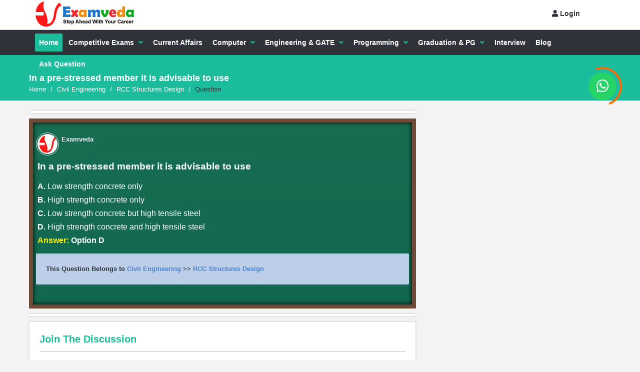

--- FILE ---
content_type: text/html; charset=UTF-8
request_url: https://www.examveda.com/in-a-pre-stressed-member-it-is-advisable-to-use-49565/
body_size: 8360
content:
<!DOCTYPE html>
<!--[if IE 8 ]><html class="ie ie8" lang="en"> <![endif]-->
<!--[if IE 9 ]><html class="ie ie9" lang="en"> <![endif]-->
<!--[if (gte IE 9)|!(IE)]><!--><html lang="en"> <!--<![endif]-->
<head>

	<!-- Basic Page Needs -->
    <meta charset="utf-8">
	<title>In a pre-stressed member it is advisable to use  </title>
	<meta name="description" content="In a pre-stressed member it is advisable to use a) Low strength concrete only b) High strength concrete only c) Low strength concrete but high tensile steel d) High strength concrete and high tensile steel">

    <!--FB-->
    <meta name="fb:app_id" content="1397219133847803"/>
    <meta name="og:type" content="Education"/>
    <meta name="og:url" content="https://www.examveda.com/"/>
    <meta name="og:title" content="In a pre-stressed member it is advisable to use  "/>
    <meta name="og:description" content="In a pre-stressed member it is advisable to use a) Low strength concrete only b) High strength concrete only c) Low strength concrete but high tensile steel d) High strength concrete and high tensile steel"/>
		<meta name="og:image" content="https://www.examveda.com/images/share/practice-mcq-question-on-rcc-structures-design.jpg"/>
    <meta name="og:image:type" content="image/png"/>
    <meta name="og:image:height" content="296"/>
    <meta name="og:image:width" content="560"/>
	<!-- Mobile Specific Metas -->
	<meta name="viewport" content="width=device-width, initial-scale=1, maximum-scale=1">
	<!-- Main Style -->
    <link rel="stylesheet" href="https://www.examveda.com/css/new-style-16.css">
<link rel="stylesheet" href="https://cdnjs.cloudflare.com/ajax/libs/font-awesome/5.8.1/css/all.min.css" />
	<!-- HTML5 shim and Respond.js IE8 support of HTML5 elements and media queries -->
    <!--[if lt IE 9]>
      <script src="https://oss.maxcdn.com/libs/html5shiv/3.7.0/html5shiv.js"></script>
      <script src="https://oss.maxcdn.com/libs/respond.js/1.3.0/respond.min.js"></script>
    <![endif]-->
    
    <script async src="https://pagead2.googlesyndication.com/pagead/js/adsbygoogle.js?client=ca-pub-5532218674251828" data-overlays="bottom" crossorigin="anonymous"></script>
        
          <script async src="https://fundingchoicesmessages.google.com/i/pub-5532218674251828?ers=1" nonce="Veibaw7ZJ2pbeuR9lHXu4Q"></script><script nonce="Veibaw7ZJ2pbeuR9lHXu4Q">(function() {function signalGooglefcPresent() {if (!window.frames['googlefcPresent']) {if (document.body) {const iframe = document.createElement('iframe'); iframe.style = 'width: 0; height: 0; border: none; z-index: -1000; left: -1000px; top: -1000px;'; iframe.style.display = 'none'; iframe.name = 'googlefcPresent'; document.body.appendChild(iframe);} else {setTimeout(signalGooglefcPresent, 0);}}}signalGooglefcPresent();})();</script>
        
        

    <script type="application/ld+json">{
			"@context": "http://schema.org",
		  "@type": "QAPage",
		  "name": "In a pre-stressed member it is advisable to use",
		  "description": "High strength concrete and high tensile steel",
		  "image": [ "https://www.examveda.com/images/logo.png" ],
		  "mainEntity": {
						"@type": "Question",
						"@id": "https://www.examveda.com/in-a-pre-stressed-member-it-is-advisable-to-use-49565/",
            "name": "In a pre-stressed member it is advisable to use",
            "text": "In a pre-stressed member it is advisable to use",
						"dateCreated": "2018-04-16 09:37:23",
						"dateModified": "2018-04-16 09:37:23",
						"answerCount": "1",
						"upvoteCount": "541",
			"author": {
						"@type": "Person",
						"name": "Examveda "
						},
				"acceptedAnswer": {
								"@type": "Answer",
								"text": "High strength concrete and high tensile steel",
								"url": "https://www.examveda.com/in-a-pre-stressed-member-it-is-advisable-to-use-49565/",
								"dateCreated": "2018-04-16 09:37:23",
								"dateModified": "2018-04-16 09:37:23",
								"upvoteCount": 541,
								"author": {
									"@type": "Person",
									"name": "Team Examveda"
								}
							},
				"suggestedAnswer": [] }	}</script> </head>
<body>

<div id="wrap" class="grid_1200">
	
<div class="bg-lock"></div>
 
<!-- Global site tag (gtag.js) - Google Analytics -->
<script async src="https://www.googletagmanager.com/gtag/js?id=UA-37380566-1"></script>
<script>
  window.dataLayer = window.dataLayer || [];
  function gtag(){dataLayer.push(arguments);}
  gtag('js', new Date());

  gtag('config', 'UA-37380566-1');
</script>
	<div id="header-top">
		<section class="container clearfix">

			<div class="header-search">
				<div class="logo"><a href="https://www.examveda.com/"><img alt="examveda.com" title="Examveda.com" src="https://www.examveda.com/images/logo.png"></a></div>
			</div>
      <nav class="header-top-nav">
				                 <div class="user">
                  <div class="user-so">
                    <a href="https://www.examveda.com/login/?url=https%3A%2F%2Fwww.examveda.com%3A443%2Fin-a-pre-stressed-member-it-is-advisable-to-use-49565%2F" id="login-panel"><i class="fas fa-user"></i> Login </a>
                  </div>
                 </div>
				 			</nav>

      <nav class="">
				<div class="new-mobile-menu">
        	<i class="fas fa-bars"></i>
        </div>
        <div class="new-mobile-menu-container">
	        <div class="col-xs-12">
        			              	<button id="darkModeButton" class="button small dark-blue-button col-xs-12">Dark Mode</button>
                <hr>

							                    	<a href="javascript:void(0);" onClick='window.open("https://www.examveda.com/googleConfig.php?url=https%3A%2F%2Fwww.examveda.com%3A443%2Fin-a-pre-stressed-member-it-is-advisable-to-use-49565%2F", "_parent", "width=900, height=500");' style="" class="button small col-xs-12 bg-gplus"><i class="social_icon-gplus font20 pull-left"></i> <div class="login-text">Login with Google</div></a>
                    	<hr>
                
            </div>
        <h5>Menu</h5>
        		<ul>
												<li><a href="https://www.examveda.com/" title="MCQ question on Home" ><div class="hc-1"> H</div> Home</a></li>
											<li><a href="#" title="MCQ question on Competitive Exams" style="text-align:center;padding: 7px 0px;background: #fef; color:#000;">Competitive Exams MCQs</a>
						<ul>
													<li><a href="https://www.examveda.com/mcq-question-on-arithmetic-ability/" title="MCQ question on Competitive Exams"><div class="hc-2"> A</div>Aptitude</a></li>
													<li><a href="https://www.examveda.com/mcq-question-on-competitive-english/" title="MCQ question on Competitive Exams"><div class="hc-3"> E</div>English</a></li>
													<li><a href="https://www.examveda.com/mcq-question-on-competitive-reasoning/" title="MCQ question on Competitive Exams"><div class="hc-4"> V</div>Verbal Reasoning</a></li>
													<li><a href="https://www.examveda.com/mcq-question-on-non-verbal-reasoning/" title="MCQ question on Competitive Exams"><div class="hc-5"> N</div>Non Verbal Reasoning</a></li>
													<li><a href="https://www.examveda.com/mcq-question-on-general-knowledge/" title="MCQ question on Competitive Exams"><div class="hc-6"> G</div>GK</a></li>
													<li><a href="https://www.examveda.com/mcq-question-on-computer-fundamentals/" title="MCQ question on Competitive Exams"><div class="hc-7"> C</div>Computer Fundamentals</a></li>
													<li><a href="https://www.examveda.com/mcq-question-on-data-interpretation/" title="MCQ question on Competitive Exams"><div class="hc-8"> D</div>DI</a></li>
													<li><a href="https://www.examveda.com/mcq-question-on-state-gk/" title="MCQ question on Competitive Exams"><div class="hc-9"> S</div>StateWise GK</a></li>
													<li><a href="https://www.examveda.com/mcq-question-on-history/" title="MCQ question on Competitive Exams"><div class="hc-10"> H</div>History GK</a></li>
													<li><a href="https://www.examveda.com/mcq-question-on-geography/" title="MCQ question on Competitive Exams"><div class="hc-11"> G</div>Geography  GK</a></li>
													<li><a href="https://www.examveda.com/mcq-question-on-physics-gk-chapter-wise/" title="MCQ question on Competitive Exams"><div class="hc-12"> P</div>Physics GK</a></li>
													<li><a href="https://www.examveda.com/mcq-question-on-chemistry-gk-chapter-wise/" title="MCQ question on Competitive Exams"><div class="hc-13"> C</div>Chemistry GK</a></li>
													<li><a href="https://www.examveda.com/mcq-question-on-biology-gk-chapter-wise/" title="MCQ question on Competitive Exams"><div class="hc-14"> B</div>Biology GK</a></li>
													<li><a href="https://www.examveda.com/mcq-question-on-banking-awareness/" title="MCQ question on Competitive Exams"><div class="hc-15"> B</div>Banking Awareness</a></li>
											</ul>
						</li>
												<li><a href="https://www.examveda.com/daily-current-affairs/" title="MCQ question on Current Affairs" ><div class="hc-17"> C</div> Current Affairs</a></li>
											<li><a href="#" title="MCQ question on Computer" style="text-align:center;padding: 7px 0px;background: #fef; color:#000;">Computer MCQs</a>
						<ul>
													<li><a href="https://www.examveda.com/mcq-question-on-computer-fundamentals/" title="MCQ question on Computer"><div class="hc-18"> C</div>Computer Fundamentals</a></li>
													<li><a href="https://www.examveda.com/mcq-question-on-networking/" title="MCQ question on Computer"><div class="hc-19"> N</div>Networking</a></li>
													<li><a href="https://www.examveda.com/mcq-question-on-sql/" title="MCQ question on Computer"><div class="hc-20"> S</div>SQL</a></li>
													<li><a href="https://www.examveda.com/mcq-question-on-mysql/" title="MCQ question on Computer"><div class="hc-21"> M</div>MySQL</a></li>
													<li><a href="https://www.examveda.com/mcq-question-on-database/" title="MCQ question on Computer"><div class="hc-22"> D</div>Database</a></li>
													<li><a href="https://www.examveda.com/mcq-question-on-data-science/" title="MCQ question on Computer"><div class="hc-23"> D</div>Data Science</a></li>
													<li><a href="https://www.examveda.com/computer-science/practice-mcq-question-on-machine-learning/" title="MCQ question on Computer"><div class="hc-24"> M</div>Machine Learning</a></li>
													<li><a href="https://www.examveda.com/computer-science/practice-mcq-question-on-cloud-computing/" title="MCQ question on Computer"><div class="hc-25"> C</div>Cloud Computing</a></li>
													<li><a href="https://www.examveda.com/computer-science/practice-mcq-question-on-artificial-intelligence/" title="MCQ question on Computer"><div class="hc-26"> A</div>Artificial Intelligence(AI)</a></li>
											</ul>
						</li>
											<li><a href="#" title="MCQ question on Engineering & GATE" style="text-align:center;padding: 7px 0px;background: #fef; color:#000;">Engineering & GATE MCQs</a>
						<ul>
													<li><a href="https://www.examveda.com/mcq-question-on-computer-science/" title="MCQ question on Engineering & GATE"><div class="hc-28"> C</div>Computer Science</a></li>
													<li><a href="https://www.examveda.com/mcq-question-on-electronics-and-communications-engineering/" title="MCQ question on Engineering & GATE"><div class="hc-29"> E</div>ECE</a></li>
													<li><a href="https://www.examveda.com/mcq-question-on-mechanical-engineering/" title="MCQ question on Engineering & GATE"><div class="hc-30"> M</div>Mechanical Engineering</a></li>
													<li><a href="https://www.examveda.com/mcq-question-on-civil-engineering/" title="MCQ question on Engineering & GATE"><div class="hc-31"> C</div>Civil Engineering</a></li>
													<li><a href="https://www.examveda.com/mcq-question-on-electrical-engineering/" title="MCQ question on Engineering & GATE"><div class="hc-32"> E</div>Electrical Engineering</a></li>
													<li><a href="https://www.examveda.com/mcq-question-on-chemical-engineering/" title="MCQ question on Engineering & GATE"><div class="hc-33"> C</div>Chemical Engineering</a></li>
													<li><a href="https://www.examveda.com/mcq-question-on-automobile-engineering/" title="MCQ question on Engineering & GATE"><div class="hc-34"> A</div>Automobile Engineering</a></li>
													<li><a href="https://www.examveda.com/mcq-question-on-biotechnology-engineering/" title="MCQ question on Engineering & GATE"><div class="hc-35"> B</div>Biotechnology Engineering</a></li>
													<li><a href="https://www.examveda.com/mcq-question-on-mining-engineering/" title="MCQ question on Engineering & GATE"><div class="hc-1"> M</div>Mining Engineering</a></li>
													<li><a href="https://www.examveda.com/mcq-question-on-geological-engineering/" title="MCQ question on Engineering & GATE"><div class="hc-2"> G</div>Geological Engineering</a></li>
													<li><a href="https://www.examveda.com/mcq-question-on-metallurgical-engineering/" title="MCQ question on Engineering & GATE"><div class="hc-3"> M</div>Metallurgical Engineering</a></li>
													<li><a href="https://www.examveda.com/mcq-question-on-engineering-maths/" title="MCQ question on Engineering & GATE"><div class="hc-4"> E</div>Engineering Maths</a></li>
													<li><a href="https://www.examveda.com/mcq-question-on-engineering-physics/" title="MCQ question on Engineering & GATE"><div class="hc-5"> E</div>Engineering Physics</a></li>
													<li><a href="https://www.examveda.com/mcq-question-on-engineering-chemistry/" title="MCQ question on Engineering & GATE"><div class="hc-6"> E</div>Engineering Chemistry</a></li>
											</ul>
						</li>
											<li><a href="#" title="MCQ question on Programming" style="text-align:center;padding: 7px 0px;background: #fef; color:#000;">Programming MCQs</a>
						<ul>
													<li><a href="https://www.examveda.com/computer-science/practice-mcq-question-on-visual-basic/" title="MCQ question on Programming"><div class="hc-8"> V</div>Visual Basic</a></li>
													<li><a href="https://www.examveda.com/mcq-question-on-c-program/" title="MCQ question on Programming"><div class="hc-9"> C</div>C Program</a></li>
													<li><a href="https://www.examveda.com/mcq-question-on-c-plus-plus-programming/" title="MCQ question on Programming"><div class="hc-10"> C</div>C++ Program</a></li>
													<li><a href="https://www.examveda.com/mcq-question-on-c-sharp-programming/" title="MCQ question on Programming"><div class="hc-11"> C</div>C# Program</a></li>
													<li><a href="https://www.examveda.com/mcq-question-on-java-program/" title="MCQ question on Programming"><div class="hc-12"> J</div>Java Program</a></li>
													<li><a href="https://www.examveda.com/mcq-question-on-ruby-programming/" title="MCQ question on Programming"><div class="hc-13"> R</div>Ruby Programming</a></li>
													<li><a href="https://www.examveda.com/mcq-question-on-data-science/" title="MCQ question on Programming"><div class="hc-14"> D</div>Data Science</a></li>
													<li><a href="https://www.examveda.com/mcq-question-on-python-program/" title="MCQ question on Programming"><div class="hc-15"> P</div>Python Program</a></li>
													<li><a href="https://www.examveda.com/computer-science/practice-mcq-question-on-cloud-computing/" title="MCQ question on Programming"><div class="hc-16"> C</div>Cloud Computing</a></li>
													<li><a href="https://www.examveda.com/computer-science/practice-mcq-question-on-machine-learning/" title="MCQ question on Programming"><div class="hc-17"> M</div>Machine Learning</a></li>
													<li><a href="https://www.examveda.com/computer-science/practice-mcq-question-on-internet-of-things-(iot)/" title="MCQ question on Programming"><div class="hc-18"> I</div>IoT(Internet on Things)</a></li>
													<li><a href="https://www.examveda.com/mcq-question-on-html/" title="MCQ question on Programming"><div class="hc-19"> H</div>HTML</a></li>
													<li><a href="https://www.examveda.com/mcq-question-on-css/" title="MCQ question on Programming"><div class="hc-20"> C</div>CSS</a></li>
													<li><a href="https://www.examveda.com/mcq-question-on-javascript/" title="MCQ question on Programming"><div class="hc-21"> J</div>Javascript</a></li>
													<li><a href="https://www.examveda.com/mcq-question-on-php/" title="MCQ question on Programming"><div class="hc-22"> P</div>PHP Program</a></li>
													<li><a href="https://www.examveda.com/mcq-question-on-hadoop/" title="MCQ question on Programming"><div class="hc-23"> H</div>Hadoop</a></li>
													<li><a href="https://www.examveda.com/mcq-question-on-r-programming/" title="MCQ question on Programming"><div class="hc-24"> R</div>R Programming</a></li>
											</ul>
						</li>
											<li><a href="#" title="MCQ question on Graduation & PG" style="text-align:center;padding: 7px 0px;background: #fef; color:#000;">Graduation & PG MCQs</a>
						<ul>
													<li><a href="https://www.examveda.com/mcq-question-on-commerce/" title="MCQ question on Graduation & PG"><div class="hc-26"> C</div>Commerce</a></li>
													<li><a href="https://www.examveda.com/mcq-question-on-management/" title="MCQ question on Graduation & PG"><div class="hc-27"> M</div>Management</a></li>
													<li><a href="https://www.examveda.com/mcq-question-on-law/" title="MCQ question on Graduation & PG"><div class="hc-28"> L</div>Law</a></li>
													<li><a href="https://www.examveda.com/mcq-question-on-mass-communication-and-journalism/" title="MCQ question on Graduation & PG"><div class="hc-29"> M</div>Mass Communication</a></li>
													<li><a href="https://www.examveda.com/mcq-question-on-political-science/" title="MCQ question on Graduation & PG"><div class="hc-30"> P</div>Political Science</a></li>
													<li><a href="https://www.examveda.com/mcq-question-on-sociology/" title="MCQ question on Graduation & PG"><div class="hc-31"> S</div>Sociology</a></li>
													<li><a href="https://www.examveda.com/mcq-question-on-psychology/" title="MCQ question on Graduation & PG"><div class="hc-32"> P</div>Psychology</a></li>
													<li><a href="https://www.examveda.com/mcq-question-on-agriculture/" title="MCQ question on Graduation & PG"><div class="hc-33"> A</div>Agriculture</a></li>
													<li><a href="https://www.examveda.com/mcq-question-on-pharmacy/" title="MCQ question on Graduation & PG"><div class="hc-34"> P</div>Pharmacy</a></li>
													<li><a href="https://www.examveda.com/mcq-question-on-home-science/" title="MCQ question on Graduation & PG"><div class="hc-35"> H</div>Home Sciecne</a></li>
													<li><a href="https://www.examveda.com/mcq-question-on-philosophy/" title="MCQ question on Graduation & PG"><div class="hc-1"> P</div>Philosophy</a></li>
											</ul>
						</li>
												<li><a href="https://www.examveda.com/interview/" title="MCQ question on Interview" ><div class="hc-3"> I</div> Interview</a></li>
												<li><a href="https://www.examveda.com/blog/" title="MCQ question on Blog" ><div class="hc-4"> B</div> Blog</a></li>
												<li><a href="https://www.examveda.com/ask-question/" title="MCQ question on Ask Question" ><div class="hc-5"> A</div> Ask Question</a></li>
										 				</ul>
       	</div>
			</nav>
		</section><!-- End container -->
	</div><!-- End header-top -->


<!-- Desktop-->

  <header id="header">
		<section class="container clearfix">
			<nav class="navigation">
				<ul>
												<li class="current_page_item"><a href="https://www.examveda.com/">Home</a></li>
											<li ><a href="#" title="MCQ question on Competitive Exams">Competitive Exams</a>
						<ul>
													<li><a href="https://www.examveda.com/mcq-question-on-arithmetic-ability/" title="MCQ question on Competitive Exams">Aptitude</a></li>
													<li><a href="https://www.examveda.com/mcq-question-on-competitive-english/" title="MCQ question on Competitive Exams">English</a></li>
													<li><a href="https://www.examveda.com/mcq-question-on-competitive-reasoning/" title="MCQ question on Competitive Exams">Verbal Reasoning</a></li>
													<li><a href="https://www.examveda.com/mcq-question-on-non-verbal-reasoning/" title="MCQ question on Competitive Exams">Non Verbal Reasoning</a></li>
													<li><a href="https://www.examveda.com/mcq-question-on-general-knowledge/" title="MCQ question on Competitive Exams">GK</a></li>
													<li><a href="https://www.examveda.com/mcq-question-on-computer-fundamentals/" title="MCQ question on Competitive Exams">Computer Fundamentals</a></li>
													<li><a href="https://www.examveda.com/mcq-question-on-data-interpretation/" title="MCQ question on Competitive Exams">DI</a></li>
													<li><a href="https://www.examveda.com/mcq-question-on-state-gk/" title="MCQ question on Competitive Exams">StateWise GK</a></li>
													<li><a href="https://www.examveda.com/mcq-question-on-history/" title="MCQ question on Competitive Exams">History GK</a></li>
													<li><a href="https://www.examveda.com/mcq-question-on-geography/" title="MCQ question on Competitive Exams">Geography  GK</a></li>
													<li><a href="https://www.examveda.com/mcq-question-on-physics-gk-chapter-wise/" title="MCQ question on Competitive Exams">Physics GK</a></li>
													<li><a href="https://www.examveda.com/mcq-question-on-chemistry-gk-chapter-wise/" title="MCQ question on Competitive Exams">Chemistry GK</a></li>
													<li><a href="https://www.examveda.com/mcq-question-on-biology-gk-chapter-wise/" title="MCQ question on Competitive Exams">Biology GK</a></li>
													<li><a href="https://www.examveda.com/mcq-question-on-banking-awareness/" title="MCQ question on Competitive Exams">Banking Awareness</a></li>
											</ul>
						</li>
												<li ><a href="https://www.examveda.com/daily-current-affairs/">Current Affairs</a></li>
											<li ><a href="#" title="MCQ question on Computer">Computer</a>
						<ul>
													<li><a href="https://www.examveda.com/mcq-question-on-computer-fundamentals/" title="MCQ question on Computer">Computer Fundamentals</a></li>
													<li><a href="https://www.examveda.com/mcq-question-on-networking/" title="MCQ question on Computer">Networking</a></li>
													<li><a href="https://www.examveda.com/mcq-question-on-sql/" title="MCQ question on Computer">SQL</a></li>
													<li><a href="https://www.examveda.com/mcq-question-on-mysql/" title="MCQ question on Computer">MySQL</a></li>
													<li><a href="https://www.examveda.com/mcq-question-on-database/" title="MCQ question on Computer">Database</a></li>
													<li><a href="https://www.examveda.com/mcq-question-on-data-science/" title="MCQ question on Computer">Data Science</a></li>
													<li><a href="https://www.examveda.com/computer-science/practice-mcq-question-on-machine-learning/" title="MCQ question on Computer">Machine Learning</a></li>
													<li><a href="https://www.examveda.com/computer-science/practice-mcq-question-on-cloud-computing/" title="MCQ question on Computer">Cloud Computing</a></li>
													<li><a href="https://www.examveda.com/computer-science/practice-mcq-question-on-artificial-intelligence/" title="MCQ question on Computer">Artificial Intelligence(AI)</a></li>
											</ul>
						</li>
											<li ><a href="#" title="MCQ question on Engineering & GATE">Engineering & GATE</a>
						<ul>
													<li><a href="https://www.examveda.com/mcq-question-on-computer-science/" title="MCQ question on Engineering & GATE">Computer Science</a></li>
													<li><a href="https://www.examveda.com/mcq-question-on-electronics-and-communications-engineering/" title="MCQ question on Engineering & GATE">ECE</a></li>
													<li><a href="https://www.examveda.com/mcq-question-on-mechanical-engineering/" title="MCQ question on Engineering & GATE">Mechanical Engineering</a></li>
													<li><a href="https://www.examveda.com/mcq-question-on-civil-engineering/" title="MCQ question on Engineering & GATE">Civil Engineering</a></li>
													<li><a href="https://www.examveda.com/mcq-question-on-electrical-engineering/" title="MCQ question on Engineering & GATE">Electrical Engineering</a></li>
													<li><a href="https://www.examveda.com/mcq-question-on-chemical-engineering/" title="MCQ question on Engineering & GATE">Chemical Engineering</a></li>
													<li><a href="https://www.examveda.com/mcq-question-on-automobile-engineering/" title="MCQ question on Engineering & GATE">Automobile Engineering</a></li>
													<li><a href="https://www.examveda.com/mcq-question-on-biotechnology-engineering/" title="MCQ question on Engineering & GATE">Biotechnology Engineering</a></li>
													<li><a href="https://www.examveda.com/mcq-question-on-mining-engineering/" title="MCQ question on Engineering & GATE">Mining Engineering</a></li>
													<li><a href="https://www.examveda.com/mcq-question-on-geological-engineering/" title="MCQ question on Engineering & GATE">Geological Engineering</a></li>
													<li><a href="https://www.examveda.com/mcq-question-on-metallurgical-engineering/" title="MCQ question on Engineering & GATE">Metallurgical Engineering</a></li>
													<li><a href="https://www.examveda.com/mcq-question-on-engineering-maths/" title="MCQ question on Engineering & GATE">Engineering Maths</a></li>
													<li><a href="https://www.examveda.com/mcq-question-on-engineering-physics/" title="MCQ question on Engineering & GATE">Engineering Physics</a></li>
													<li><a href="https://www.examveda.com/mcq-question-on-engineering-chemistry/" title="MCQ question on Engineering & GATE">Engineering Chemistry</a></li>
											</ul>
						</li>
											<li ><a href="#" title="MCQ question on Programming">Programming</a>
						<ul>
													<li><a href="https://www.examveda.com/computer-science/practice-mcq-question-on-visual-basic/" title="MCQ question on Programming">Visual Basic</a></li>
													<li><a href="https://www.examveda.com/mcq-question-on-c-program/" title="MCQ question on Programming">C Program</a></li>
													<li><a href="https://www.examveda.com/mcq-question-on-c-plus-plus-programming/" title="MCQ question on Programming">C++ Program</a></li>
													<li><a href="https://www.examveda.com/mcq-question-on-c-sharp-programming/" title="MCQ question on Programming">C# Program</a></li>
													<li><a href="https://www.examveda.com/mcq-question-on-java-program/" title="MCQ question on Programming">Java Program</a></li>
													<li><a href="https://www.examveda.com/mcq-question-on-ruby-programming/" title="MCQ question on Programming">Ruby Programming</a></li>
													<li><a href="https://www.examveda.com/mcq-question-on-data-science/" title="MCQ question on Programming">Data Science</a></li>
													<li><a href="https://www.examveda.com/mcq-question-on-python-program/" title="MCQ question on Programming">Python Program</a></li>
													<li><a href="https://www.examveda.com/computer-science/practice-mcq-question-on-cloud-computing/" title="MCQ question on Programming">Cloud Computing</a></li>
													<li><a href="https://www.examveda.com/computer-science/practice-mcq-question-on-machine-learning/" title="MCQ question on Programming">Machine Learning</a></li>
													<li><a href="https://www.examveda.com/computer-science/practice-mcq-question-on-internet-of-things-(iot)/" title="MCQ question on Programming">IoT(Internet on Things)</a></li>
													<li><a href="https://www.examveda.com/mcq-question-on-html/" title="MCQ question on Programming">HTML</a></li>
													<li><a href="https://www.examveda.com/mcq-question-on-css/" title="MCQ question on Programming">CSS</a></li>
													<li><a href="https://www.examveda.com/mcq-question-on-javascript/" title="MCQ question on Programming">Javascript</a></li>
													<li><a href="https://www.examveda.com/mcq-question-on-php/" title="MCQ question on Programming">PHP Program</a></li>
													<li><a href="https://www.examveda.com/mcq-question-on-hadoop/" title="MCQ question on Programming">Hadoop</a></li>
													<li><a href="https://www.examveda.com/mcq-question-on-r-programming/" title="MCQ question on Programming">R Programming</a></li>
											</ul>
						</li>
											<li ><a href="#" title="MCQ question on Graduation & PG">Graduation & PG</a>
						<ul>
													<li><a href="https://www.examveda.com/mcq-question-on-commerce/" title="MCQ question on Graduation & PG">Commerce</a></li>
													<li><a href="https://www.examveda.com/mcq-question-on-management/" title="MCQ question on Graduation & PG">Management</a></li>
													<li><a href="https://www.examveda.com/mcq-question-on-law/" title="MCQ question on Graduation & PG">Law</a></li>
													<li><a href="https://www.examveda.com/mcq-question-on-mass-communication-and-journalism/" title="MCQ question on Graduation & PG">Mass Communication</a></li>
													<li><a href="https://www.examveda.com/mcq-question-on-political-science/" title="MCQ question on Graduation & PG">Political Science</a></li>
													<li><a href="https://www.examveda.com/mcq-question-on-sociology/" title="MCQ question on Graduation & PG">Sociology</a></li>
													<li><a href="https://www.examveda.com/mcq-question-on-psychology/" title="MCQ question on Graduation & PG">Psychology</a></li>
													<li><a href="https://www.examveda.com/mcq-question-on-agriculture/" title="MCQ question on Graduation & PG">Agriculture</a></li>
													<li><a href="https://www.examveda.com/mcq-question-on-pharmacy/" title="MCQ question on Graduation & PG">Pharmacy</a></li>
													<li><a href="https://www.examveda.com/mcq-question-on-home-science/" title="MCQ question on Graduation & PG">Home Sciecne</a></li>
													<li><a href="https://www.examveda.com/mcq-question-on-philosophy/" title="MCQ question on Graduation & PG">Philosophy</a></li>
											</ul>
						</li>
												<li ><a href="https://www.examveda.com/interview/">Interview</a></li>
												<li ><a href="https://www.examveda.com/blog/">Blog</a></li>
												<li ><a href="https://www.examveda.com/ask-question/">Ask Question</a></li>
									</ul>
			</nav>
		</section><!-- End container -->
	</header><!-- End header -->

		
			<div class="breadcrumbs">
          <section class="container">
            <div class="row">
              <div class="col-xs-12">
                <h2>In a pre-stressed member it is advisable to use  </h2>
              </div>
              <div class="col-xs-12">
                <div class="crumbs" itemscope="ListItem"  itemtype="http://schema.org/BreadcrumbList">
                                  			<span itemprop="itemListElement" itemscope="ListItem" itemtype="http://schema.org/ListItem"><a title="Home" href="https://www.examveda.com/" rel="up" itemprop="item"><span itemprop="name">Home</span></a><meta itemprop="position" content="1" /></span>
                  			<span class="crumbs-span">/</span>
                                			<span itemprop="itemListElement" itemscope="ListItem" itemtype="http://schema.org/ListItem"><a title="Civil Engineering" href="https://www.examveda.com/mcq-question-on-civil-engineering/" rel="up" itemprop="item"><span itemprop="name">Civil Engineering</span></a><meta itemprop="position" content="2" /></span>
                  			<span class="crumbs-span">/</span>
                                			<span itemprop="itemListElement" itemscope="ListItem" itemtype="http://schema.org/ListItem"><a title="RCC Structures Design" href="https://www.examveda.com/civil-engineering/practice-mcq-question-on-rcc-structures-design/" rel="up" itemprop="item"><span itemprop="name">RCC Structures Design</span></a><meta itemprop="position" content="3" /></span>
                  			<span class="crumbs-span">/</span>
                                  		<span itemprop="itemListElement" itemscope="ListItem" itemtype="http://schema.org/ListItem"><span class="current" itemprop="name">Question</span><meta itemprop="position" content="4" /></span>
                                  </div>
              </div>
            </div><!-- End row -->
          </section><!-- End container -->
        </div>

	<section class="container main-content margin-bottom-15">
				
				<div class="row">
    	<div class="col-md-8">
                          <article class="page-content padding2 center">

</article>
      	</div>
			<div class="col-md-8">
				
<article class="sq-container">
    <!-- Author Info -->
    <div class="q-author-container">
        <div class="question-author">
            <a class="question-author-img tooltip-n" href="javascript:void(0);">
                <span></span>
                <img src="https://lh3.googleusercontent.com/a/ACg8ocLd32ot4a2JwBzVHMnam3XJbV0gTRZwYemqRqbzy48K8Afc_Wp7=s96-c" alt="Examveda " title="Examveda ">
            </a>
        </div>
        <div class="q-author">
            <div class="q-author-name" style="color:#efefef;">Examveda </div>
            <div class="q-author-time" style="color:#ddd;">
                            </div>
        </div>
    </div>

    <!-- Question Content -->
    <div class="sq-inner">
        <h1>In a pre-stressed member it is advisable to use</h1>

        <p><span>A.</span> Low strength concrete only</p><p><span>B.</span> High strength concrete only</p><p><span>C.</span> Low strength concrete but high tensile steel</p><p><span>D.</span> High strength concrete and high tensile steel</p><p><strong><span style='color:#fff000'>Answer:</span> Option D</strong></p>    </div>

    <!-- Breadcrumbs -->
    <div class="clearfix"></div><br>
    <div class="alert-message info">
        <p>This Question Belongs to <strong><a href="https://www.examveda.com/mcq-question-on-civil-engineering/">Civil Engineering</a></strong> >>
        <strong><a href="https://www.examveda.com/civil-engineering/practice-mcq-question-on-rcc-structures-design/">RCC Structures Design</a></strong></p>
    </div>
</article>


    <article class="page-content padding2 center" id="parentDiv0">
              </article>

<!-- Comment Form -->
<div class="comment-respond page-content clearfix" id="respond">
    <div class="boxedtitle page-title"><h2>Join The Discussion</h2></div>

    
    <form class="comment-form" id="commentform" method="post" action="">
        <div id="respond-textarea">
            <p>
                <label for="comment" class="required">Comment<span>*</span></label>
                <textarea rows="5" cols="58" name="comment" id="comment"></textarea>
            </p>
        </div>
        <p class="form-submit">
            <input type="hidden" name="commentformsubmit" value="TRUE" />
            <input type="submit" class="button small color" value="Post your Comment" id="submit" name="submit">
        </p>
    </form>
</div>


<!-- Display Comments -->
    <div class="page-content" id="commentlist">
        <div class="boxedtitle page-title"><h2>Comments (<span class="color">1</span>)</h2></div>
        <ol class="commentlist clearfix">
                            <li class="comment">
                    <div class="comment-body clearfix">
                        <div class="avatar">
                            <img src="https://www.examveda.com/images/anonymous.png" alt="Saroj Kumar" title="Saroj Kumar">
                        </div>
                        <div class="comment-text">
                            <div class="author clearfix">
                                <div class="comment-author">Saroj Kumar:</div>
                                <div class="comment-meta">
                                    <div class="date"><i class="icon-time"></i>6 years ago </div>
                                </div>
                            </div>
                            <div class="text"><p>No</p></div>
                        </div>
                    </div>
                </li>
                    </ol>
    </div>

<!-- Related Questions -->
    <article><div class="headline-container">Related Questions on RCC Structures Design</div></article>
            <div class="question question-no-padding">
            <article class="question-padding question-type-normal">
                <div class="question-inner" style="margin-top:0px;">
                    <div class="question-desc">
                        <p><a href="https://www.examveda.com/distribution-of-shear-intensity-over-a-rectangular-section-of-a-beam-follows-49563/"><strong>Distribution of shear intensity over a rectangular section of a beam, follows:</strong></a></p>
                        <p>A. A circular curve</p><p>B. A straight line</p><p>C. A parabolic curve</p><p>D. An elliptical curve</p>                    </div>
                    <span class="hidden-xs question-write-comments">
                        <a href="https://www.examveda.com/distribution-of-shear-intensity-over-a-rectangular-section-of-a-beam-follows-49563/"><i class="far fa-eye"></i>View Answer</a>
                    </span>
                    <div class="clearfix"></div>
                </div>
            </article>
            <div class="write-your-review visible-xs">
                <a href="https://www.examveda.com/distribution-of-shear-intensity-over-a-rectangular-section-of-a-beam-follows-49563/"><i class="icon-eye-open"></i> &nbsp; View Answer</a>
            </div>
        </div>
            <div class="question question-no-padding">
            <article class="question-padding question-type-normal">
                <div class="question-inner" style="margin-top:0px;">
                    <div class="question-desc">
                        <p><a href="https://www.examveda.com/if-the-shear-stress-in-a-rcc-beam-is-49564/"><strong>If the shear stress in a R.C.C. beam is</strong></a></p>
                        <p>A. Equal or less than 5 kg/cm<sup>2</sup>, no shear reinforcement is provided</p><p>B. Greater than 4 kg/cm<sup>2</sup>, but less than 20 kg/cm<sup>2</sup>, shear reinforcement is provided</p><p>C. Greater than 20 kg/cm<sup>2</sup>, the size of the section is changed</p><p>D. All the above</p>                    </div>
                    <span class="hidden-xs question-write-comments">
                        <a href="https://www.examveda.com/if-the-shear-stress-in-a-rcc-beam-is-49564/"><i class="far fa-eye"></i>View Answer</a>
                    </span>
                    <div class="clearfix"></div>
                </div>
            </article>
            <div class="write-your-review visible-xs">
                <a href="https://www.examveda.com/if-the-shear-stress-in-a-rcc-beam-is-49564/"><i class="icon-eye-open"></i> &nbsp; View Answer</a>
            </div>
        </div>
            <div class="question question-no-padding">
            <article class="question-padding question-type-normal">
                <div class="question-inner" style="margin-top:0px;">
                    <div class="question-desc">
                        <p><a href="https://www.examveda.com/in-a-pre-stressed-member-it-is-advisable-to-use-49565/"><strong>In a pre-stressed member it is advisable to use</strong></a></p>
                        <p>A. Low strength concrete only</p><p>B. High strength concrete only</p><p>C. Low strength concrete but high tensile steel</p><p>D. High strength concrete and high tensile steel</p>                    </div>
                    <span class="hidden-xs question-write-comments">
                        <a href="https://www.examveda.com/in-a-pre-stressed-member-it-is-advisable-to-use-49565/"><i class="far fa-eye"></i>View Answer</a>
                    </span>
                    <div class="clearfix"></div>
                </div>
            </article>
            <div class="write-your-review visible-xs">
                <a href="https://www.examveda.com/in-a-pre-stressed-member-it-is-advisable-to-use-49565/"><i class="icon-eye-open"></i> &nbsp; View Answer</a>
            </div>
        </div>
            <div class="question question-no-padding">
            <article class="question-padding question-type-normal">
                <div class="question-inner" style="margin-top:0px;">
                    <div class="question-desc">
                        <p><a href="https://www.examveda.com/in-a-simply-supported-slab-alternate-bars-are-curtailed-at-49566/"><strong>In a simply supported slab, alternate bars are curtailed at</strong></a></p>
                        <p>A. $${\frac{1}{4}^{{\text{th}}}}$$ of the span</p><p>B. $${\frac{1}{5}^{{\text{th}}}}$$ of the span</p><p>C. $${\frac{1}{6}^{{\text{th}}}}$$ of the span</p><p>D. $${\frac{1}{7}^{{\text{th}}}}$$ of the span</p>                    </div>
                    <span class="hidden-xs question-write-comments">
                        <a href="https://www.examveda.com/in-a-simply-supported-slab-alternate-bars-are-curtailed-at-49566/"><i class="far fa-eye"></i>View Answer</a>
                    </span>
                    <div class="clearfix"></div>
                </div>
            </article>
            <div class="write-your-review visible-xs">
                <a href="https://www.examveda.com/in-a-simply-supported-slab-alternate-bars-are-curtailed-at-49566/"><i class="icon-eye-open"></i> &nbsp; View Answer</a>
            </div>
        </div>
    
<!-- Related Chapter CTA -->
    <article class="page-content">
        <div class="center">
            <a class="button large green-button col-sm-12" href="https://www.examveda.com/civil-engineering/practice-mcq-question-on-rcc-structures-design/" title="Related Questions on RCC Structures Design">
                More Related Questions on RCC Structures Design            </a>
        </div>
    </article>
        <div class="widget widget_stats">
	<h3 class="widget_title">Read More: MCQ Type Questions and Answers</h3>
	<div>
		<ul>
    	      	<li><a href="https://www.examveda.com/mcq-question-on-arithmetic-ability/" title="Learn MCQ question and answer on Arithmetic Ability"><i class="fas fa-angle-double-right"></i> &nbsp; Arithmetic Ability</a></li>
			      	<li><a href="https://www.examveda.com/mcq-question-on-competitive-reasoning/" title="Learn MCQ question and answer on Competitive Reasoning"><i class="fas fa-angle-double-right"></i> &nbsp; Competitive Reasoning</a></li>
			      	<li><a href="https://www.examveda.com/mcq-question-on-competitive-english/" title="Learn MCQ question and answer on Competitive English"><i class="fas fa-angle-double-right"></i> &nbsp; Competitive English</a></li>
			      	<li><a href="https://www.examveda.com/mcq-question-on-data-interpretation/" title="Learn MCQ question and answer on Data Interpretation"><i class="fas fa-angle-double-right"></i> &nbsp; Data Interpretation</a></li>
			      	<li><a href="https://www.examveda.com/mcq-question-on-general-knowledge/" title="Learn MCQ question and answer on General Knowledge"><i class="fas fa-angle-double-right"></i> &nbsp; General Knowledge</a></li>
			      	<li><a href="https://www.examveda.com/mcq-question-on-state-gk/" title="Learn MCQ question and answer on State GK"><i class="fas fa-angle-double-right"></i> &nbsp; State GK</a></li>
			      	<li><a href="https://www.examveda.com/mcq-question-on-history/" title="Learn MCQ question and answer on History"><i class="fas fa-angle-double-right"></i> &nbsp; History</a></li>
			      	<li><a href="https://www.examveda.com/mcq-question-on-geography/" title="Learn MCQ question and answer on Geography"><i class="fas fa-angle-double-right"></i> &nbsp; Geography</a></li>
			      	<li><a href="https://www.examveda.com/daily-current-affairs/" title="Learn MCQ question and answer on Current Affairs"><i class="fas fa-angle-double-right"></i> &nbsp; Current Affairs</a></li>
			      	<li><a href="https://www.examveda.com/mcq-question-on-banking-awareness/" title="Learn MCQ question and answer on Banking Awareness"><i class="fas fa-angle-double-right"></i> &nbsp; Banking Awareness</a></li>
			      	<li><a href="https://www.examveda.com/mcq-question-on-computer-fundamentals/" title="Learn MCQ question and answer on Computer Fundamentals"><i class="fas fa-angle-double-right"></i> &nbsp; Computer Fundamentals</a></li>
			      	<li><a href="https://www.examveda.com/mcq-question-on-networking/" title="Learn MCQ question and answer on Networking"><i class="fas fa-angle-double-right"></i> &nbsp; Networking</a></li>
			      	<li><a href="https://www.examveda.com/mcq-question-on-c-program/" title="Learn MCQ question and answer on C Program"><i class="fas fa-angle-double-right"></i> &nbsp; C Program</a></li>
			      	<li><a href="https://www.examveda.com/mcq-question-on-java-program/" title="Learn MCQ question and answer on Java Program"><i class="fas fa-angle-double-right"></i> &nbsp; Java Program</a></li>
			      	<li><a href="https://www.examveda.com/mcq-question-on-sql/" title="Learn MCQ question and answer on SQL"><i class="fas fa-angle-double-right"></i> &nbsp; SQL</a></li>
			      	<li><a href="https://www.examveda.com/mcq-question-on-database/" title="Learn MCQ question and answer on Database"><i class="fas fa-angle-double-right"></i> &nbsp; Database</a></li>
			      	<li><a href="https://www.examveda.com/mcq-question-on-html/" title="Learn MCQ question and answer on HTML"><i class="fas fa-angle-double-right"></i> &nbsp; HTML</a></li>
			      	<li><a href="https://www.examveda.com/mcq-question-on-css/" title="Learn MCQ question and answer on CSS"><i class="fas fa-angle-double-right"></i> &nbsp; CSS</a></li>
			      	<li><a href="https://www.examveda.com/mcq-question-on-javascript/" title="Learn MCQ question and answer on Javascript"><i class="fas fa-angle-double-right"></i> &nbsp; Javascript</a></li>
			      	<li><a href="https://www.examveda.com/mcq-question-on-php/" title="Learn MCQ question and answer on PHP"><i class="fas fa-angle-double-right"></i> &nbsp; PHP</a></li>
			      	<li><a href="https://www.examveda.com/mcq-question-on-computer-science/" title="Learn MCQ question and answer on Computer Science"><i class="fas fa-angle-double-right"></i> &nbsp; Computer Science</a></li>
			      	<li><a href="https://www.examveda.com/mcq-question-on-electronics-and-communications-engineering/" title="Learn MCQ question and answer on Electronics and Communications Engineering"><i class="fas fa-angle-double-right"></i> &nbsp; Electronics and Communications Engineering</a></li>
			      	<li><a href="https://www.examveda.com/mcq-question-on-electrical-engineering/" title="Learn MCQ question and answer on Electrical Engineering"><i class="fas fa-angle-double-right"></i> &nbsp; Electrical Engineering</a></li>
			      	<li><a href="https://www.examveda.com/mcq-question-on-mechanical-engineering/" title="Learn MCQ question and answer on Mechanical Engineering"><i class="fas fa-angle-double-right"></i> &nbsp; Mechanical Engineering</a></li>
			      	<li><a href="https://www.examveda.com/mcq-question-on-civil-engineering/" title="Learn MCQ question and answer on Civil Engineering"><i class="fas fa-angle-double-right"></i> &nbsp; Civil Engineering</a></li>
			      	<li><a href="https://www.examveda.com/mcq-question-on-chemical-engineering/" title="Learn MCQ question and answer on Chemical Engineering"><i class="fas fa-angle-double-right"></i> &nbsp; Chemical Engineering</a></li>
			      	<li><a href="https://www.examveda.com/mcq-question-on-automobile-engineering/" title="Learn MCQ question and answer on Automobile Engineering"><i class="fas fa-angle-double-right"></i> &nbsp; Automobile Engineering</a></li>
			      	<li><a href="https://www.examveda.com/mcq-question-on-biotechnology-engineering/" title="Learn MCQ question and answer on Biotechnology Engineering"><i class="fas fa-angle-double-right"></i> &nbsp; Biotechnology Engineering</a></li>
			      	<li><a href="https://www.examveda.com/mcq-question-on-mining-engineering/" title="Learn MCQ question and answer on Mining Engineering"><i class="fas fa-angle-double-right"></i> &nbsp; Mining Engineering</a></li>
			      	<li><a href="https://www.examveda.com/mcq-question-on-commerce/" title="Learn MCQ question and answer on Commerce"><i class="fas fa-angle-double-right"></i> &nbsp; Commerce</a></li>
			      	<li><a href="https://www.examveda.com/mcq-question-on-management/" title="Learn MCQ question and answer on Management"><i class="fas fa-angle-double-right"></i> &nbsp; Management</a></li>
			      	<li><a href="https://www.examveda.com/mcq-question-on-law/" title="Learn MCQ question and answer on Law"><i class="fas fa-angle-double-right"></i> &nbsp; Law</a></li>
			      	<li><a href="https://www.examveda.com/mcq-question-on-philosophy/" title="Learn MCQ question and answer on Philosophy"><i class="fas fa-angle-double-right"></i> &nbsp; Philosophy</a></li>
			      	<li><a href="https://www.examveda.com/mcq-question-on-agriculture/" title="Learn MCQ question and answer on Agriculture"><i class="fas fa-angle-double-right"></i> &nbsp; Agriculture</a></li>
			      	<li><a href="https://www.examveda.com/mcq-question-on-sociology/" title="Learn MCQ question and answer on Sociology"><i class="fas fa-angle-double-right"></i> &nbsp; Sociology</a></li>
			      	<li><a href="https://www.examveda.com/mcq-question-on-political-science/" title="Learn MCQ question and answer on Political Science"><i class="fas fa-angle-double-right"></i> &nbsp; Political Science</a></li>
			      	<li><a href="https://www.examveda.com/mcq-question-on-pharmacy/" title="Learn MCQ question and answer on Pharmacy"><i class="fas fa-angle-double-right"></i> &nbsp; Pharmacy</a></li>
			    	
    </ul>
  </div>
</div>
			</div><!-- End main -->
      <aside class="col-md-4 sidebar">
		 		  <!-- <article class="page-content padding5 center">

   </article>
   <article class="page-content padding5 center" id="sticky-side-bar">

   </article> -->
      </aside><!-- End sidebar -->
		</div><!-- End row -->
	</section><!-- End container -->
</div><!-- End wrap -->


          <section class="container main-content margin-bottom-15" id="footDiv">
</section>
<!--<footer id="footer"></footer>--><!-- End footer -->
	<footer id="footer-bottom">
		<section class="container">
			<div class="copyrights f_left">Copyright © 2026 <a href="https://www.examveda.com/"> &nbsp; Examveda.com</a></div>
			<div class="social_icons f_right">
				<ul>
					<li class="twitter"><a original-title="Twitter" class="tooltip-n" href="https://www.twitter.com/examveda" target="_blank"><i class="fab fa-twitter font17"></i></a></li>
					<li class="facebook"><a original-title="Facebook" class="tooltip-n" href="https://www.facebook.com/examveda" target="_blank"><i class="fab fa-facebook-f font17"></i></a></li>
					<li class="instagram"><a original-title="Instagram" class="tooltip-n" href="https://www.instagram.com/examveda" target="_blank"><i class="fab fa-instagram font17"></i></a></li>
        </ul>
			</div><!-- End social_icons -->
       <div class="f_right">
        <ul class="bottom-about">
            <li><a title="About" href="https://www.examveda.com/about/"> About Us |</a></li>
            <li><a title="Terms and Condition" href="https://www.examveda.com/terms-and-condition/">Terms  &amp; Condition |</a></li>
            <li><a title="Terms and Condition" href="https://www.examveda.com/privacy-policy/">Privacy Policy |</a></li>
            <li><a title="Contact Us" href="https://www.examveda.com/contact-us/">Contact Us</a></li>

        </ul>
		</div>
		</section><!-- End container -->
	</footer><!-- End footer-bottom -->
<div class="go-up"><i class="fas fa-chevron-up"></i></div>

  <style>
  .whatsapp-wrapper {
    position: fixed;
    top: 128px;
    right: 30px;
    width: 90px;
    height: 90px;
    display: flex;
    align-items: center;
    justify-content: center;
    z-index: 10069;
  }

  .fire-ring {
    position: absolute;
    width: 78px; /* increased for extra spacing */
    height: 78px;
    border: 4px solid transparent;
    border-top: 4px solid #ff6a00;
    border-right: 4px solid #ff6a00;
    border-radius: 50%;
    animation: spinRing 2s linear infinite;
    box-sizing: border-box;
    z-index: -1;
  }

  .whatsapp-float {
    width: 56px; /* slightly smaller to create visible gap */
    height: 56px;
    border-radius: 50%;
    background-color: #25d366;
    display: flex;
    align-items: center;
    justify-content: center;
    cursor: pointer;
    transition: transform 0.3s ease-in-out;
  }

  .whatsapp-float a {
    font-size: 28px;
    color: white;
    transition: text-shadow 0.3s ease-in-out;
  }

  .whatsapp-float:hover {
    transform: scale(1.15) rotate(-3deg);
  }

  .whatsapp-float:hover a {
    text-shadow: 0 0 8px rgba(255, 255, 255, 0.9);
  }

  @keyframes spinRing {
    0% { transform: rotate(0deg); }
    100% { transform: rotate(360deg); }
  }
</style>

<div class="whatsapp-wrapper">
  <div class="fire-ring"></div>
  <div class="whatsapp-float">
    <a href="https://www.whatsapp.com/channel/0029Va9rV79LtOjKVgxCiw3q" target="_blank" rel="noopener noreferrer">
      <i class="fab fa-whatsapp"></i>
    </a>
  </div>
</div>



<!-- JS -->
<script src="https://ajax.googleapis.com/ajax/libs/jquery/1.9.1/jquery.min.js"></script>
<script>
    (function () {
      var CSE_ID = 'partner-pub-5532218674251828:5056162316';
      var form = document.getElementById('fake-cse');
      var input = document.getElementById('searchInput');
      var box   = document.getElementById('inputBox');

      function toggleBadge() {
        if ((input.value || '').trim().length > 0) {
          box.classList.add('has-value');
        } else {
          box.classList.remove('has-value');
        }
      }
      toggleBadge();
      input.addEventListener('input', toggleBadge);
      input.addEventListener('change', toggleBadge);

      function logQuery(query) {
        if (!query) return;
        var payload = JSON.stringify({ query: query, ts: Date.now(), path: location.pathname });
        var url = 'log-search.php';
        if (navigator.sendBeacon) {
          try {
            navigator.sendBeacon(url, new Blob([payload], { type: 'application/json' }));
            return;
          } catch (e) {}
        }
        fetch(url, {
          method: 'POST',
          headers: { 'Content-Type': 'application/json' },
          body: payload,
          keepalive: true
        }).catch(function(){});
      }

      function redirectToGoogle(query) {
        var target = 'https://cse.google.com/cse?cx=' + encodeURIComponent(CSE_ID)
                   + '&q=' + encodeURIComponent(query)
                   + '&gsc.tab=0';
        location.href = target;
      }

      form.addEventListener('submit', function (e) {
        e.preventDefault();
        var q = (input.value || '').trim();
        if (!q) { input.focus(); return; }
        logQuery(q);
        redirectToGoogle(q);
      });
    })();
  </script>
<script src="https://www.examveda.com/js/tabs.js"></script>
<script src="https://www.examveda.com/js/custom-1.js"></script>
<!-- End JS -->

<script src="//cdnjs.cloudflare.com/ajax/libs/mathjax/2.7.1/MathJax.js?config=TeX-AMS-MML_HTMLorMML" type="text/javascript"></script><script type="text/x-mathjax-config">MathJax.Hub.Config({  displayAlign: "inherit",  displayIndent: "1.5em"});MathJax.Hub.Config({ "HTML-CSS": { linebreaks: { automatic: true }, styles: {".MathJax_Display": { "font-style": "normal","font-size":  "90%","display": "inline"}} }});
		</script>	<script type="text/javascript">
$(document).ready(function(){
  var userScrolled = false;

  // mark that the user has scrolled
  $(window).on('scroll', function(){
    if ($(this).scrollTop() > 0) {
      userScrolled = true;
    }
  });

  // after 10 seconds, if the user never scrolled, animate scrolling
  setTimeout(function(){
    if (!userScrolled) {
      // animate the document to the top position of #parentDiv0 over 5 seconds
      $('html, body').animate(
        { scrollTop: $('#parentDiv0').offset().top },
        5000
      );
    }
  }, 10000);
});
</script>

<!-- End js -->

</body>
<script>'undefined'=== typeof _trfq || (window._trfq = []);'undefined'=== typeof _trfd && (window._trfd=[]),_trfd.push({'tccl.baseHost':'secureserver.net'},{'ap':'cpbh-mt'},{'server':'sg2plmcpnl510070'},{'dcenter':'sg2'},{'cp_id':'10666176'},{'cp_cl':'8'}) // Monitoring performance to make your website faster. If you want to opt-out, please contact web hosting support.</script><script src='https://img1.wsimg.com/traffic-assets/js/tccl.min.js'></script></html>


--- FILE ---
content_type: text/html; charset=utf-8
request_url: https://www.google.com/recaptcha/api2/aframe
body_size: 270
content:
<!DOCTYPE HTML><html><head><meta http-equiv="content-type" content="text/html; charset=UTF-8"></head><body><script nonce="YOFoO_iAZ8qbqCxq4p_XmQ">/** Anti-fraud and anti-abuse applications only. See google.com/recaptcha */ try{var clients={'sodar':'https://pagead2.googlesyndication.com/pagead/sodar?'};window.addEventListener("message",function(a){try{if(a.source===window.parent){var b=JSON.parse(a.data);var c=clients[b['id']];if(c){var d=document.createElement('img');d.src=c+b['params']+'&rc='+(localStorage.getItem("rc::a")?sessionStorage.getItem("rc::b"):"");window.document.body.appendChild(d);sessionStorage.setItem("rc::e",parseInt(sessionStorage.getItem("rc::e")||0)+1);localStorage.setItem("rc::h",'1768726537804');}}}catch(b){}});window.parent.postMessage("_grecaptcha_ready", "*");}catch(b){}</script></body></html>

--- FILE ---
content_type: text/css
request_url: https://www.examveda.com/css/new-style-16.css
body_size: 21292
content:
html, body, div, span, applet, object, iframe, h1, h2, h3, h4, h5, h6, p, blockquote, pre, a, abbr, acronym, address, big, cite, code, del, dfn, em, img, ins, kbd, q, s, samp, small, strike, strong, sub, sup, tt, var, b, u, i, center, dl, dt, dd, ol, ul, li, fieldset, form, label, legend, table, caption, tbody, tfoot, thead, tr, th, td, article, aside, canvas, details, embed, figure, figcaption, footer, header, hgroup, menu, nav, output, ruby, section, summary, time, mark, audio, video {	margin: 0;	padding: 0;	border: 0;	font-size: 100%;	font: inherit;	vertical-align: baseline;
}
body {
	font-size: 14px;
	line-height: 22px;
}article, aside, details, figcaption, figure, footer, header, hgroup, menu, nav, section {	display: block; }ol, ul, li {	list-style: none; }blockquote, q {	quotes: none; }blockquote:before, blockquote:after,q:before, q:after {	content: '';	content: none; }table {	border-collapse: collapse;	border-spacing: 0; }p {	margin: 0 0 20px 0;
	line-height: 1.6em;font-size:1.2em;
}
/* Basic Styles  */html {	-webkit-text-size-adjust: none;}* {	outline: none;}input[type='submit'] {   -webkit-appearance: none;   -moz-appearance: none;   appearance: none;     cursor: pointer;
   -moz-border-radius: 2px;
   -webkit-border-radius: 2px;
   border-radius: 2px;}::-moz-selection {    color: #fff;	text-shadow: none;}::selection {    color: #fff;	text-shadow: none;}blockquote {	font-style: italic;
	font-weight: normal;}.google-map iframe {	width: 100%;	min-height: 400px;}pre {    background: #F5F5F5;
    color: #888;    padding: 10px;    margin: 0;    border: 1px solid #E9E9E9;    word-break: break-all;    word-wrap: break-word;    white-space: pre-line;    overflow: hidden;    line-height: 24px;}
/* Main Fonts  */body,.qoute p,input,.button,label,.more,blockquote,.widget ul li,textarea {	font-family: "Open Sans", Arial, sans-serif;}.widget ul li h6 {	font-size: 14px;
	line-height: 20px;}.button {	display: inline-block;	margin: 5px 5px 5px 0;	border: none;	cursor: pointer;	text-shadow: none !important;
	-moz-border-radius: 2px;
	-webkit-border-radius: 2px;
	border-radius: 2px;
	font-size: 15px;
	font-weight: bold;
}
.button i {
	margin-right: 10px;
}.button.large {	padding: 8px 30px;}.button.medium {	padding: 7px 21px;}.button.small {	padding: 7px 15px;}
.f_left {	float: left !important;}.f_right {	float: right !important;}input[type="text"],input[type="password"],input[type="email"],textarea,select {    padding: 8px;    outline: none;    font-size: 13px;
    font-weight: 600;    margin: 0;    width: 200px;    max-width: 100%;    display: block;    margin-bottom: 20px;    color: #2f3239;
	border: 1px solid #dedede;
	-moz-transition: border .25s linear, color .25s linear, background-color .25s linear;
	-webkit-transition: border .25s linear, color .25s linear, background-color .25s linear;
	-o-transition: border .25s linear, color .25s linear, background-color .25s linear;
	transition: border .25s linear, color .25s linear, background-color .25s linear;
	background: #f3f3f3;
	-moz-border-radius: 2px;
	-webkit-border-radius: 2px;
	border-radius: 2px;
}textarea { min-height: 60px }
label,legend {    cursor: pointer;    display: block;}
/* font size */

.button.small {
	font-size: 14px;
}
.button.medium {
	font-size: 16px;
}
.button.large {	font-size: 18px;}
.margin_0 {	margin: 0 !important;}
.font11 { font-size: 11px; }
.font17 { font-size: 17px; }
.font20 { font-size: 20px; }
/* Backgrounds  */.button.black,.button.dark_button.color, .button.color:hover {	 background: #2f3239;}table.style th {	background: #F3F3F3;}
blockquote,.qoute {background: #ffe3df;color: #2f3239;font-size: 1.3em; line-height:1.6em;font-weight: 600;}
.more {	background: #2f3239;}#map {	background: #e5e3df;}.button.normal {	background: #f1f1f1;}/* Colors   */
.more, .more:hover,.flex-direction-nav li a, .flex-direction-nav li a:hover {	color: #fff;}body, a.button.normal, a,li a:hover {	color: #2f3239;}
/* borders  */hr.line {	border: solid #EAEAEA; border-width: 1px 0 0; clear: both;height: 0;}hr {	border: solid #EAEAEA;	border-width: 1px 0 0;	clear: both;	margin: -1px 0 0 0;	height: 0;}blockquote {	margin: 0 0 30px 0;	padding: 20px;	border-left: 4px solid #2f3239;}
/* Aligns  */table.style th, table.style td,.flex-direction-nav li a,.t_center  {	text-align: center;}.t_center {	margin-right: auto;	margin-left: auto;}span.t_center {	display: block;}.t_left {
	text-align: left;
}
.float-right{
	float: right;
	text-align: right;
}
.float-left{
	float: left

}

/* Typography  */h1, h2, h3, h4, h5, h6 {	font-family: "Open Sans", Arial, sans-serif;	font-weight: bold;
	text-transform: none;
	margin-top: 0;	margin-bottom: 18px;
}h1 a, h2 a, h3 a, h4 a, h5 a, h6 a { font-weight: inherit; }
h1 {
	font-size: 30px;
	line-height:30px;
}
h2 {
	font-size: 24px;
	line-height:28px;
}
h3 {
	font-size: 18px;
	line-height:24px;
}
h4 {
	font-size: 16px;
	line-height:22px;
}
h5 {
	font-size: 14px;
	line-height:20px;
}

.box_icon h1, .box_icon h2, .box_icon h3, .box_icon h4, .box_icon h5, .box_icon h6 {
	margin-bottom: 10px;
}
em { font-style: italic; }strong { font-weight: bold; }
address,cite,em { font-style: italic }
small,
sub,
sup { position: relative; font-size: 11px; vertical-align: baseline; }
sub { top: 3px }
sup { bottom: 3px }
strong,
b { font-weight: bold; }
.table-style-3{
	max-width:100%;
	background: #ffffff;
	margin-right:0.2em;
}
.table-style-3 td{
	padding: 0.2em;
	text-align:center;
	vertical-align: middle;
	border: 1px solid #e2e2e2;
}
.table-style-1{max-width:100%; }
.table-overflow-x{overflow-x:auto;}
.table-style-1 tr:nth-child(even),.table-style-2 tr:nth-child(even) { background: #ffffff; }.table-style-1 tr:nth-child(odd),.table-style-2 tr:nth-child(odd) { background: #ffffff; }.table-style-1 th,.table-style-1 td,.table-style-2 th,.table-style-2 td {	padding: 7px 0.6em;	vertical-align: middle;	border: 1px solid #e2e2e2;}
/* Links  */a,.button,.question-type,.post-type { 	-webkit-transition: color 0.1s linear, border 0.1s linear, opacity 0.1s linear, background-color 0.1s linear;  	-moz-transition: color 0.1s linear, border 0.1s linear, opacity 0.1s linear, background-color 0.1s linear;  	-ms-transition: color 0.1s linear, border 0.1s linear, opacity 0.1s linear, background-color 0.1s linear;  	-o-transition: color 0.1s linear, border 0.1s linear, opacity 0.1s linear, background-color 0.1s linear;  	transition: color 0.1s linear, border 0.1s linear, opacity 0.1s linear, background-color 0.1s linear;}.item img { 	-webkit-transition: all 0.4s ease-in;  	-moz-transition: all 0.4s ease-in;  	-ms-transition: all 0.4s ease-in;  	-o-transition: all 0.4s ease-in;  	transition: all 0.4s ease-in;}a {    text-decoration: none;}/* Images  */img {	max-width: 100%;	-moz-box-sizing: border-box;	-ms-box-sizing: border-box;	-o-box-sizing: border-box;	-webkit-box-sizing: border-box;	box-sizing: border-box;	vertical-align: middle;	height: auto;}
/* Column */
.last {	margin-right: 0 !important;	clear: right;}


/* ------------------ base css end -------------- */

/* ---------------- Bootstrap css start --------------------- */

/*! * Bootstrap v3.0.3 * * Copyright 2013 Twitter, Inc * Licensed under the Apache License v2.0 * http://www.apache.org/licenses/LICENSE-2.0 * * Designed and built with all the love in the world @twitter by @mdo and @fat. *//*! normalize.css v2.1.3 | MIT License | git.io/normalize */article,aside,details,figcaption,figure,footer,header,hgroup,main,nav,section,summary {  display: block;}
audio:not([controls]) {  display: none;  height: 0;}
html {  -ms-text-size-adjust: 100%;  -webkit-text-size-adjust: 100%;}body {  margin: 0;}a {  background: transparent;}
h2 >.question-main>b, h2>.question-main>strong, h1>b, h1>strong {  font-weight: bolder;}
b,strong {  font-weight: bold;}
hr {  -moz-box-sizing: content-box;  box-sizing: content-box;  height: 0; margin:10px 0px;}
code,kbd,pre,samp {  font-size: 1em;}pre {  white-space: pre-wrap;}
sub,sup {  font-size: 75%;  line-height: 0;  position: relative;  vertical-align: baseline;}sup {  top: -0.5em;}sub {  bottom: -0.25em;}img {  border: 0;}
button,input,select,textarea {  font-size: 100%;  margin: 0;}button,input {  line-height: normal;}button,select {  text-transform: none;}button,html input[type="button"],input[type="reset"],input[type="submit"] {  -webkit-appearance: button;  cursor: pointer;}button[disabled],html input[disabled] {  cursor: default;}input[type="checkbox"],input[type="radio"] {  box-sizing: border-box;  padding: 0;}input[type="search"] {  -webkit-appearance: textfield;  -moz-box-sizing: content-box;  -webkit-box-sizing: content-box;  box-sizing: content-box;}input[type="search"]::-webkit-search-cancel-button,input[type="search"]::-webkit-search-decoration {  -webkit-appearance: none;}button::-moz-focus-inner,input::-moz-focus-inner {  border: 0;  padding: 0;}textarea {  overflow: auto;  vertical-align: top;}table {  border-collapse: collapse;  border-spacing: 0;}@media print {  * {    text-shadow: none !important;    color: #000 !important;    background: transparent !important;    box-shadow: none !important;  }  a[href]:after {    content: " (" attr(href) ")";  }
  a[href^="javascript:"]:after,  a[href^="#"]:after {    content: "";  }  pre,  blockquote {    border: 1px solid #999;    page-break-inside: avoid;  }
  tr,  img {    page-break-inside: avoid;  }  img {    max-width: 100% !important;  }  @page  {    margin: 2cm .5cm;  }  p,  h2,  h3 {    orphans: 3;    widows: 3;  }  h2,  h3 {    page-break-after: avoid;  }
  .table td,  .table th {    background-color: #fff !important;  }
  .label {    border: 1px solid #000;  }  .table {    border-collapse: collapse !important;  }}
*,*:before,*:after {  -webkit-box-sizing: border-box;  -moz-box-sizing: border-box;  box-sizing: border-box;}html {  font-size: 62.5%;  -webkit-tap-highlight-color: rgba(0, 0, 0, 0);}body {  font-size: 14px;  line-height: 1.428571429;  color: #333333;  background-color: #ffffff;}input,button,select,textarea {  font-size: inherit;  line-height: inherit;}a {  text-decoration: none;}
img {  vertical-align: middle;}.img-responsive {  display: block;  max-width: 100%;  height: auto;}.img-rounded {  border-radius: 6px;}.img-thumbnail {  padding: 4px;  line-height: 1.428571429;  background-color: #ffffff;  border: 1px solid #dddddd;  border-radius: 4px;  -webkit-transition: all 0.2s ease-in-out;  transition: all 0.2s ease-in-out;  display: inline-block;  max-width: 100%;  height: auto;}
.sr-only {  position: absolute;  width: 1px;  height: 1px;  margin: -1px;  padding: 0;  overflow: hidden;  clip: rect(0, 0, 0, 0);  border: 0;}.container {  margin-right: auto;  margin-left: auto;  padding-left: 15px;  padding-right: 15px;}.container:before,.container:after {  content: " ";  display: table;}.container:after {  clear: both;}.container:before,.container:after {  content: " ";  display: table;}.container:after {  clear: both;}@media (min-width: 768px) {  .container {    width: 750px;  }}
@media (min-width: 992px) {  .container {    width: 970px;  }}
@media (min-width: 1200px) {  .container {    width: 1170px;  }}.row {  margin-left: -15px;  margin-right: -15px;}.row:before,.row:after {  content: " ";  display: table;}.row:after {  clear: both;}.row:before,.row:after {  content: " ";  display: table;}.row:after {  clear: both;}.col-xs-1, .col-sm-1, .col-md-1, .col-lg-1, .col-xs-2, .col-sm-2, .col-md-2, .col-lg-2, .col-xs-3, .col-sm-3, .col-md-3, .col-lg-3, .col-xs-4, .col-sm-4, .col-md-4, .col-lg-4, .col-xs-5, .col-sm-5, .col-md-5, .col-lg-5, .col-xs-6, .col-sm-6, .col-md-6, .col-lg-6, .col-xs-7, .col-sm-7, .col-md-7, .col-lg-7, .col-xs-8, .col-sm-8, .col-md-8, .col-lg-8, .col-xs-9, .col-sm-9, .col-md-9, .col-lg-9, .col-xs-10, .col-sm-10, .col-md-10, .col-lg-10, .col-xs-11, .col-sm-11, .col-md-11, .col-lg-11, .col-xs-12, .col-sm-12, .col-md-12, .col-lg-12 {  position: relative;  min-height: 1px;  padding-left: 3px;  padding-right: 3px;}.col-xs-1, .col-xs-2, .col-xs-3, .col-xs-4, .col-xs-5, .col-xs-6, .col-xs-7, .col-xs-8, .col-xs-9, .col-xs-10, .col-xs-11, .col-xs-12 {  float: left;}.col-xs-12 {  width: 100%;}@media (min-width: 768px) {
  .col-sm-1, .col-sm-2, .col-sm-3, .col-sm-4, .col-sm-5, .col-sm-6, .col-sm-7, .col-sm-8, .col-sm-9, .col-sm-10, .col-sm-11, .col-sm-12 {    float: left;  }  .col-sm-12 {    width: 100%;  }
  .col-sm-6 {    width: 50%;  }}
@media (min-width: 992px) {
  .col-md-1, .col-md-2, .col-md-3, .col-md-4, .col-md-5, .col-md-6, .col-md-7, .col-md-8, .col-md-9, .col-md-10, .col-md-11, .col-md-12 {    float: left;  }  .col-md-12 {    width: 100%;  }
  .col-md-10 {    width: 83.33333333333334%;  }  .col-md-9 {    width: 75%;  }  .col-md-8 {    width: 66.66666666666666%;  }  .col-md-7 {    width: 58.333333333333336%;  }  .col-md-6 {    width: 50%;  }  .col-md-5 {    width: 41.66666666666667%;  }  .col-md-4 {    width: 33.33333333333333%;  }  .col-md-3 {    width: 25%;  }
  .col-md-offset-4 {    margin-left: 33.33333333333333%;  }
  .col-md-offset-2 {    margin-left: 16.666666666666664%;  }  .col-md-offset-1 {    margin-left: 8.333333333333332%;  }}
@media (min-width: 1200px) {}
.clearfix:before,.clearfix:after {  content: " ";  display: table;}.clearfix:after {  clear: both;}.center-block {  display: block;  margin-left: auto;  margin-right: auto;}
.pull-left {  float: left !important;}.hide {  display: none !important;}.show {  display: block !important;}
.text-hide {  font: 0/0 a;  color: transparent;  text-shadow: none;  background-color: transparent;  border: 0;}.hidden {  display: none !important;  visibility: hidden !important;}
@-ms-viewport {  width: device-width;}.visible-xs,tr.visible-xs,th.visible-xs,td.visible-xs {  display: none !important;}

@media (max-width: 767px) {  .visible-xs {    display: block !important;  }}
@media (min-width: 768px) and (max-width: 991px) {
  .visible-xs.visible-sm {    display: block !important;  }}
@media (min-width: 992px) and (max-width: 1199px) {
  .visible-xs.visible-md {    display: block !important;  }  table.visible-xs.visible-md {    display: table;  }  tr.visible-xs.visible-md {    display: table-row !important;  }  th.visible-xs.visible-md,  td.visible-xs.visible-md {    display: table-cell !important;  }}
@media (min-width: 1200px) {}
.visible-sm,tr.visible-sm,th.visible-sm,td.visible-sm {  display: none !important;}
@media (max-width: 767px) {  .visible-sm.visible-xs {    display: block !important;  }}
@media (min-width: 768px) and (max-width: 991px) {
  .visible-sm {    display: block !important;  }}
@media (min-width: 992px) and (max-width: 1199px) {
  .visible-sm.visible-md {    display: block !important;  }  table.visible-sm.visible-md {    display: table;  }  tr.visible-sm.visible-md {    display: table-row !important;  }  th.visible-sm.visible-md,  td.visible-sm.visible-md {    display: table-cell !important;  }}
@media (min-width: 1200px) {}
.visible-md,tr.visible-md,th.visible-md,td.visible-md {  display: none !important;}@media (max-width: 767px) {}@media (min-width: 768px) and (max-width: 991px) {}@media (min-width: 992px) and (max-width: 1199px) {
  .visible-md {    display: block !important;  }  table.visible-md {    display: table;  }  tr.visible-md {    display: table-row !important;  }  th.visible-md,  td.visible-md {    display: table-cell !important;  }}
@media (min-width: 1200px) {}@media (max-width: 767px) {}@media (min-width: 768px) and (max-width: 991px) {}@media (min-width: 992px) and (max-width: 1199px) {
  .visible-lg.visible-md {    display: block !important;  }  table.visible-lg.visible-md {    display: table;  }  tr.visible-lg.visible-md {    display: table-row !important;  }  th.visible-lg.visible-md,  td.visible-lg.visible-md {    display: table-cell !important;  }}
@media (min-width: 1200px) {}
.hidden-xs {  display: block !important;}@media (max-width: 767px) {
  .hidden-xs,  tr.hidden-xs,  th.hidden-xs,  td.hidden-xs {    display: none !important;  }}
@media (min-width: 768px) and (max-width: 991px) {  .hidden-xs.hidden-sm,  tr.hidden-xs.hidden-sm,  th.hidden-xs.hidden-sm,  td.hidden-xs.hidden-sm {    display: none !important;  }}
@media (min-width: 992px) and (max-width: 1199px) {  .hidden-xs.hidden-md,  tr.hidden-xs.hidden-md,  th.hidden-xs.hidden-md,  td.hidden-xs.hidden-md {    display: none !important;  }}
@media (min-width: 1200px) {}
.hidden-sm {  display: block !important;}@media (max-width: 767px) {
  .hidden-sm.hidden-xs,  tr.hidden-sm.hidden-xs,  th.hidden-sm.hidden-xs,  td.hidden-sm.hidden-xs {    display: none !important;  }}
@media (min-width: 768px) and (max-width: 991px) {  .hidden-sm,  tr.hidden-sm,  th.hidden-sm,  td.hidden-sm {    display: none !important;  }}
@media (min-width: 992px) and (max-width: 1199px) {  .hidden-sm.hidden-md,  tr.hidden-sm.hidden-md,  th.hidden-sm.hidden-md,  td.hidden-sm.hidden-md {    display: none !important;  }}
@media (min-width: 1200px) {}
.hidden-md {  display: block !important;}table.hidden-md {  display: table;}tr.hidden-md {  display: table-row !important;}th.hidden-md,td.hidden-md {  display: table-cell !important;}@media (max-width: 767px) {}@media (min-width: 768px) and (max-width: 991px) {}@media (min-width: 992px) and (max-width: 1199px) {
  .hidden-md,  tr.hidden-md,  th.hidden-md,  td.hidden-md {    display: none !important;  }}
@media (min-width: 1200px) {}
@media (max-width: 767px) {}
@media (min-width: 768px) and (max-width: 991px) {}
@media (min-width: 992px) and (max-width: 1199px) {
  .hidden-lg.hidden-md,  tr.hidden-lg.hidden-md,  th.hidden-lg.hidden-md,  td.hidden-lg.hidden-md {    display: none !important;  }}
@media (min-width: 1200px) {}
.visible-print,tr.visible-print,th.visible-print,td.visible-print {  display: none !important;}
@media print {  .visible-print {    display: block !important;  }  table.visible-print {    display: table;  }  tr.visible-print {    display: table-row !important;  }  th.visible-print,  td.visible-print {    display: table-cell !important;  }  .hidden-print,  tr.hidden-print,  th.hidden-print,  td.hidden-print {    display: none !important;  }}


/* ---------------- Bootstrap css end --------------------- */

/*---------------------- style css start ----------------------     */

body{background-color:#f3f3f3;color:#2f3239;-webkit-font-smoothing:antialiased;overflow-x:hidden}

.container>.row>.col-md-9{overflow:hidden;height:100%}
.wrap-pop{position:fixed;height:100%;width:100%;background:rgba(0,0,0,.5);z-index:997}
.boxed_body2 .wrap-pop{margin-top:-30px}
.loader{position:fixed;top:0;left:0;width:100%;height:100%;background-color:#f3f3f3;z-index:999}

.grid_970 .container{width:970px}

.login-panel{padding:20px 0;background-color:#2f3239}
.login-panel .page-content{background:transparent;border:none;padding:0;-webkit-box-shadow:none;-moz-box-shadow:none;box-shadow:none}
.login-panel h2{font-size:16px;font-weight:700;margin-bottom:10px}
.login-panel p{color:#c2c8d4}
.login-panel input[type="text"],.login-panel input[type="password"]{border:1px solid #373b43;background-color:#373b43;color:#FFF;padding-left:37px}
.login-panel .form-inputs p{margin-bottom:10px}
.login-panel input[type="submit"],.login-panel .signup{font-size:15px;font-weight:700;border:none}
.login-panel input[type="submit"]:hover,.login-panel .signup:hover{background-color:#373b43}
.panel-pop{background-color:#FFF;border:1px solid #e5e5e5;-webkit-box-shadow:0 0 3px 0 rgba(0,0,0,.2);-moz-box-shadow:0 0 3px 0 rgba(0,0,0,.2);box-shadow:0 0 3px 0 rgba(0,0,0,.2);width:580px;position:fixed;padding:20px;top:-100%;left:50%;margin-left:-290px;z-index:998;overflow:hidden;color:#2f3239;display:none}
.panel-pop p{font-size:13px}
.panel-pop h2,.login h2,.contact-us h2,#related-posts h2,.user-profile h2{border-bottom:2px solid #dedede;margin-bottom:20px;padding-bottom:10px;font-size:20px;font-weight:700}
.panel-pop h2 i{float:right;font-size:15px;margin-top:5px;cursor:pointer}
.panel-pop .form-style input.submit{width:100%}

.header-top-nav li:hover a,.header-top-nav li a.header-top-active,.header-top-nav li:hover a i,.header-top-nav li a.header-top-active i{color:#2f3239}

.header-search{float:left;position:relative}
.header-search input{margin-bottom:0;padding:7px 0 7px 30px;background:transparent!important;border:none;font-size:13px;font-weight:400;height:42px;width:200px}
.header-search button{position:absolute;top:0;left:0;background:transparent;border:none;margin:0;padding:0;line-height:42px}
#header{height:50px;position:relative;background-color:#2f3239}
div[class*="slider_shadow"]:before,div[class^="header_shadow"]{background-size:100% 100%}
#header .logo{float:left;line-height:86px;-webkit-transition:padding 0.8s;-moz-transition:padding 0.8s;transition:padding 0.8s}
#header .logo.logo_center{margin-right:0;margin-left:0;text-align:center;float:none}
.navigation{float:right}
.navigation>ul li{float:left;line-height:1;position:relative;height:100%;font-size:14px;font-weight:700;margin-top:7px;margin-right:4px}
.navigation>ul li:last-child{margin-right:0}
.navigation>ul>li>a{display:block;position:relative;float:left;padding:0 9px;line-height:36px;-moz-border-radius:2px;-webkit-border-radius:2px;border-radius:2px}
.navigation li:hover ul{display:block;top:0;background-color:#FFF;-moz-box-shadow:0 8px 15px rgba(0,0,0,.1);-webkit-box-shadow:0 8px 15px rgba(0,0,0,.1);box-shadow:0 8px 15px rgba(0,0,0,.1)}
.navigation>ul>li:hover>ul{top:36px}
.navigation li ul li ul{position:absolute;left:201px;margin-top:-1px}
.navigation ul>li>ul>li{float:none;border:none;margin:0}
.navigation ul>li ul{display:none;position:absolute;left:0;top:100%;z-index:993;width:200px}
.navigation li ul li a{height:inherit;float:inherit;text-align:left;line-height:35px;display:block;margin:0!important;padding:0 15px;z-index:993;color:#2f3239;font-size:13px;font-weight:400}
.navigation li>ul,.navigation li>ul li>ul,.navigation li ul li ul{display:none;overflow:hidden}
.navigation ul>li ul li{position:relative;float:none;line-height:35px;height:35px}
.menu-nav-arrow{margin-left:5px}
.navigation ul>li ul li .menu-nav-arrow{float:right}
#header.fixed-nav{position:fixed;height:70px;line-height:70px;opacity:1;filter:alpha(opacity=100);top:0;left:0;width:100%;z-index:993;-webkit-box-shadow:0 3px 10px 0 rgba(0,0,0,.05);-moz-box-shadow:0 3px 10px 0 rgba(0,0,0,.05);box-shadow:0 3px 10px 0 rgba(0,0,0,.05)}
.boxed #header.fixed-nav,.boxed2 #header.fixed-nav{width:1000px;left:inherit}
#header.fixed-nav .logo{line-height:70px}
#header.fixed-nav .logo img{max-height:50px}
#header.fixed-nav .navigation>ul>li.current_page_item:before{content:""}
#header.fixed-nav .navigation>ul li{margin-top:17px}
.navigation_mobile{height:35px;line-height:35px;position:relative;width:300px;margin-top:25.5px;float:right}
.navigation_mobile ul{margin-bottom:0}
.navigation_mobile_click{border:1px solid #ebebeb;padding:0 10px;background-color:#f7f7f7;color:#2f3239;cursor:pointer;height:35px;line-height:35px;font-size:14px}
.navigation_mobile>ul{background-color:#FAFAFA;border:1px solid #dedede;border-top:none;overflow:hidden;position:absolute;left:0;top:35px;width:100%;z-index:993;-moz-border-radius:0 0 2px 2px;-webkit-border-radius:0 0 2px 2px;border-radius:0 0 2px 2px;display:none;-moz-box-sizing:border-box;-webkit-box-sizing:border-box;box-sizing:border-box}
.navigation_mobile>ul li ul{position:relative;margin-bottom:0;border-top:1px solid #ebebeb;margin:0 -20px}
.navigation_mobile_click:before{content:"\f0c9";font-family:"Font Awesome 5 Free";font-size:20px;position:absolute;right:0;top:0;height:35px;width:35px;text-align:center}
.navigation_mobile>ul li{float:none;padding:0 15px;line-height:33px;border-bottom:1px solid #ebebeb;color:#2f3239;text-align:left;font-size:14px}
.navigation_mobile>ul a{color:#2f3239;background:transparent;display:block;padding:8px 0}
.navigation_mobile>ul a i{margin-right:5px;color:#2f3239}
.navigation_mobile>ul li ul li{border-bottom:0;line-height:30px;margin-left:10px}
.navigation_mobile>ul li ul li a{font-size:14px}
.navigation_mobile>ul li ul li a:before{content:"\f054";font-family:"FontAwesome";font-size:10px;margin-right:8px;speak:none;position:relative;top:1px}
.social_icons ul{float:right;overflow:hidden}
.social_icons ul li{float:left;margin:0 0 0 20px}
.social_icons.f_left ul li{margin-right:20px;margin-left:0}
.social_icons ul li a{-webkit-transition:all 0.2s ease 0s;-moz-transition:all 0.2s ease 0s;-o-transition:all 0.2s ease 0s;transition:all 0.2s ease 0s;display:inline-block;text-transform:none!important;color:#ababab}
.social_icons ul li.twitter a:hover{color:#00baf0}
.social_icons ul li.facebook a:hover{color:#3b5997}
.social_icons ul li.gplus a:hover{color:#c43c2c}
.social_icons ul li.linkedin a:hover{color:#006599}
.social_icons ul li.youtube a:hover{color:red}
.social_icons ul li.rss a:hover{color:#f60}
.social_icons ul li.skype a:hover{color:#00b0f6}
.social_icons ul li.feedburner a:hover{color:#ee3d43}
.social_icons ul li.flickr a:hover{color:#ff0084}
.social_icons ul li.picasa a:hover{color:#000}
.social_icons ul li.digg a:hover{color:#006094}
.social_icons ul li.vimeo a:hover{color:#1ab7ea}
.social_icons ul li.tumblr a:hover{color:#2d4961}
.ask-me{padding-bottom:0!important;height:auto;margin-bottom:10px!important}
.ask-me .col-md-3{padding-top:0;width:100%;text-align:center}
.ask-me .col-md-9{margin:auto;float:none}
.ask-me .col-md-3 a,.ask-me .col-md-12 a{font-size:15px;font-weight:700}

.ask-me h2{font-size:25px;margin-bottom:30px}
.ask-me p{font-size:1.4em!important;line-height:1.5em}

.ask-me .col-md-9 form{background:url(../images/chrome.png) no-repeat center bottom;height:324px;width:100%;background-size:100% 100%;float:right;margin-top:40px}
.ask-me .col-md-9 p{margin:90px 20px 20px;-moz-box-sizing:border-box;-webkit-box-sizing:border-box;box-sizing:border-box;position:relative}
.ask-me .col-md-9 p textarea{background:rgba(255,115,97,.2);border:none;color:#2f3239;font-size:13px;font-style:italic;resize:none;height:214px;text-indent:38px;line-height:30px;-moz-border-radius:2px;-webkit-border-radius:2px;border-radius:2px}
.ask-me .col-md-9 p i,.ask-me .col-md-12 p i{position:absolute;width:28px;height:28px;line-height:28px;text-align:center;font-size:14px;background-color:#2f3239;top:10px;left:10px}
.ask-me .publish-question{margin:0;position:absolute;bottom:10px;right:10px;font-size:14px;font-weight:700}
.ask-me .box_icon.box_warp.box_no_border{margin-bottom:0;position:relative;z-index:991}
.ask-me .form-style-2{position:relative}

.save-post{background:#e74c3c none repeat scroll 0 0!important}
.user-current-menu{background:#1bbc9b none repeat scroll 0 0!important}
.user-current-menu>a{color:#FFFFFF!important}
.container.main-content{position:relative;z-index:991}
.page-content,.about-author,.user-question,#related-posts{-moz-box-sizing:border-box;-webkit-box-sizing:border-box;box-sizing:border-box;padding:20px;border:1px solid #dedede;background:#FFF;-moz-box-shadow:0 0 5px #dedede;-webkit-box-shadow:0 0 5px #dedede;box-shadow:0 0 5px #dedede}
.page-content .widget,.widget .related-posts{padding:0!important;border:none;-moz-box-shadow:none;-webkit-box-shadow:none;box-shadow:none}
.page-content .boxedtitle,.main-content .boxedtitle{margin-bottom:20px;padding-left:20px;border-bottom:0}
.page-content p{font-size:13px;font-weight:400;margin-bottom:0}
.main-content .boxedtitle{margin-left:0;margin-right:0}
.main-content .page-content .boxedtitle.page-title,.post-box .boxedtitle{margin:-20px -20px 20px}
.main-content .page-content .boxedtitle.page-title{-moz-box-shadow:none;-webkit-box-shadow:none;box-shadow:none;background:transparent;position:relative;margin-bottom:10px!important}
.main-content .page-content .boxedtitle.page-title h2{padding:20px 0 10px;margin:0 20px 20px 0;border-bottom:2px solid #dedede;font-size:20px;font-weight:700}
.boxedtitle.page-title h2{font-size:16px;font-weight:700}
.main-content .boxedtitle h1,.main-content .boxedtitle h2,.main-content .boxedtitle h3,.main-content .boxedtitle h4,.main-content .boxedtitle h5,.main-content .boxedtitle h6{padding-top:10px;padding-bottom:10px}
.single-post .post-inner{padding:0 20px 20px;position:relative}

.page-content{overflow:hidden;height:100%;margin-bottom:10px}
.comment-respond{background:#FFF}
.question{margin-bottom:10px;-moz-box-sizing:border-box;-webkit-box-sizing:border-box;box-sizing:border-box;border:1px solid #dedede;background:#FFF;-moz-box-shadow:0 0 5px #dedede;-webkit-box-shadow:0 0 5px #dedede;box-shadow:0 0 5px #dedede;position:relative;padding:20px}
.question-padding{padding:20px}
.question-no-padding{padding:0px!important}

.question-inner{position:relative;margin-left:7px;margin-top:40px}
.question-tab .tabs{margin-bottom:30px}

.question-tab .tab a.current:hover{color:#FFF}
.question-tab .tab-inner-warp{background:transparent;padding:0}
.single-question{padding:20px 0;margin-bottom:0}
.single-question .form-inputs p{margin-bottom:20px;font-size:1em}
.single-question .question-inner .form-inputs p{display:flex}
.single-question .question-inner .form-inputs p label{font-size:1.2em;color:#222}
.answer_container{margin-left:0;width:100%;font-size:1.2em;line-height:1.5em;}
.single-question .question-inner{margin-left:0;padding:0 10px 0 25px}
.q-author-container{width:82%;position:absolute;overflow:hidden}
.q-author{width:180px;float:left}
.q-author-name{float:left;font-weight:700;color:#FF1818;margin-top:5px;margin-left:5px;width:180px}
.q-author-time{float:left;margin-left:5px;display:block;width:180px;font-size:12px;color:#999}
.question-author{float:left;text-align:center;width:46px;height:46px;padding:2px;border:1px solid #dedede;-moz-border-radius:50%;-webkit-border-radius:50%;border-radius:50%}
.question-author img{width:40px;height:40px;overflow:hidden;-moz-border-radius:50%;-webkit-border-radius:50%;border-radius:50%}
.question-author-img{position:relative;display:block}
.question-author-img span{position:absolute;width:100%;height:100%;top:0;left:0;z-index:99;display:block;line-height:65px;overflow:hidden;-moz-transition:all 0.2s linear;-webkit-transition:all 0.2s linear;-o-transition:all 0.2s linear;-ms-transition:all 0.2s linear;transition:all 0.2s linear;-moz-border-radius:50%;-webkit-border-radius:50%;border-radius:50%}

.single-question.question h2{margin-left:20px;margin-bottom:15px;color:#000;font-size:1.4em;line-height:1.8em;}
.single-question.question h1{margin-left:20px;margin-bottom:15px;color:#000;font-size:18px}
.single-question.question h2>.question-number{min-width:30px;float:left;background: #f009;color:#fff;border-radius: 5px;padding: 0px 2px;margin-right: 6px;text-align: center;}
.single-question.question h2>.question-main{padding-left:1px;-webkit-user-select: none; -moz-user-select: none; -ms-user-select: none; user-select: none;}
.question-main>p{line-height:1.3em}

.question h2{margin:0 0 30px 101px;color:#474D5D;overflow:hidden;font-size:1.3em;font-weight:700;padding-right:40px}

.post .boxedtitle i,.single-question-title i{padding:15px;display:inline-block;line-height:1;margin-right:10px}

.user-question .question-user-vote,.user-question .question-vote-result,.user-question .question-reply,.user-question .question-comment,.user-question .question-category,.user-question .question-date,.user-question .question-view,.question-username,.user-question .question-answered,.user-question .question-favorite,.question-write-comments{margin-bottom:5px}

.single-question-vote>li:first-child a{margin-right:10px}

.question-reply,.question-date,.question-view,.question-username,.question-comment,.question-category,.question-tags,.post-tags,.question-favorite,.question-answered,.question-write-comments{margin:0 8px 0 0;float:left;display:block}
.question-date i,.question-view i,.question-username i,.question-comment i,.question-category i,.question-tags i,.post-tags i,.question-reply i,.question-answered i,.question-favorite i,.share-inside i,.question-write-comments i{margin-right:2px}

.single-post .share-inside{margin-right:0}
.single-post .share-inside-warp{left:20px}

.single-post .share-inside-l-arrow:before{bottom:-16px}
.single-post .share-inside-f-arrow:before{bottom:-19px}

.question-desc{margin-bottom:20px;padding-bottom:30px;line-height:22px;font-size:13px;border-bottom:1px solid #dedede}
.question-desc>p>a,.question-desc>p>a:hover,.question-desc>h1{color:#000;font-size:1.3em;line-height:1.4em;margin-bottom:15px}
.question-desc>p{margin:10px 0 0 0;color:#444;font-size:1.1em;line-height:1.1em}
@media (min-width:768px){
.question-date,.question-view,.question-username,.question-favorite,.question-reply,.question-category a,.question-comment a,.question-write-comments{font-size:13px!important}
}
.question-date,.question-view,.question-username,.question-favorite,.question-reply,.question-category a,.question-comment a,.question-write-comments{font-size:11px;color:#2f3239}

.question-favorite,.question-category,.question-date,.question-comment,.question-view,.question-username,.question-category a,.question-comment a,.question-write-comments{float:left}
.question-date i,.question-view i,.question-username i,.question-comment i,.question-category i,.question-reply i{color:#2f3239}

.poll_1 .progressbar-percent{background-color:#c54133;height:20px}

.user-profile-widget .ul_list li{width:49%;float:left;margin-bottom:20px!important}
.user-profile-widget .ul_list li:nth-child(2n+1){margin-right:2%}

.user-profile-widget .ul_list{margin-bottom:0}
.user-profile-widget .ul_list *:last-child{margin-bottom:0}

.pagination{overflow:hidden;-moz-box-sizing:border-box;-webkit-box-sizing:border-box;box-sizing:border-box;float:right;font-size:13px;font-weight:700}
.page-content .pagination{margin-bottom:0}
.pagination a,.pagination span{margin:5px 5px 0 0;padding:8px 15px;font-size:1.4em;background-color:#dedede;float:left;-moz-border-radius:2px;-webkit-border-radius:2px;border-radius:2px}
.pagination a{background-color:#e6e6e6}

.pagination a,.pagination,.pagination span{color:#2f3239}
.pagination span{-webkit-transition:all 0.2s ease 0s;-moz-transition:all 0.2s ease 0s;-o-transition:all 0.2s ease 0s;transition:all 0.2s ease 0s}

.social_icon.f_right ul li{margin:0 0 5px 5px}

.post-next-prev .next-post{float:right}
.post-next-prev .prev-post a,.post-next-prev .next-post a{display:inline-block;font-size:14px;font-weight:700}

.related-posts .post-type{position:inherit;float:left;margin-right:10px;margin-left:0}

#commentlist{margin-bottom:10px;padding-bottom:0;border-bottom:0}
.commentlist>li:first-child{margin-top:-20px}

.comment-body{padding:20px}
.commentlist{list-style:none;margin:0}
.comment{margin:0 -20px;border-bottom:1px solid #dedede}
.children .comment{margin:0;border-top:1px solid #dedede;border-bottom:none}

.commentlist li p{margin-bottom:0;color:#222;font-weight:400}
.commentlist li ul{list-style:none}
.commentlist li .avatar{float:left;display:block;overflow:hidden;width:30px;height:30px;position:relative;margin-right:5px;margin-top:8px;overflow:hidden;padding:2px;border:1px solid #dedede;-moz-border-radius:50%;-webkit-border-radius:50%;border-radius:50%}
.commentlist li .avatar img{display:block;float:left;width:25px;height:25px;overflow:hidden;-moz-border-radius:50%;-webkit-border-radius:50%;border-radius:50%}
.commentlist li .comment-text{overflow:hidden;position:relative}
.comment-text .question-answered{margin-top:10px;margin-bottom:0}
.commentlist li .author{margin-top:5px;margin-bottom:2px}
.comment-author{margin-top:5px;font-size:14px;font-weight:700;float:left;margin-right:7px}

.comment .question-vote-result{margin-top:10px;margin-right:20px}
.commentlist li .comment-meta{float:left;margin-top:5px;overflow:hidden;height:100%}

.commentlist li .date{font-size:13px;float:left;margin-right:10px;color:#a1a1a1}
.commentlist li .date i{color:#999;margin-right:5px}

#respond-inputs p.last{margin:0}
#respond input{display:block;-moz-box-sizing:border-box;-webkit-box-sizing:border-box;box-sizing:border-box;margin:0}
#respond textarea{display:block;width:100%;-moz-box-sizing:border-box;-webkit-box-sizing:border-box;box-sizing:border-box}
.form-submit{overflow:hidden;height:100%;margin-top:10px!important;margin-bottom:0!important}
.form-submit input[type="submit"]{font-size:15px;font-weight:700;-webkit-font-smoothing:antialiased}
.form-style p span.required-error{color:#ED2C3A;font-size:13px}
.message-done{border:1px solid #398f14;padding:20px}
#respond input#submit{float:right;font-size:15px;font-weight:700}
#respond label{color:#2f3239;display:block;font-size:13px;font-weight:700}
#respond label.required span{margin-left:3px;color:red}
.full_width #respond-inputs p{width:300px}
.full_width #respond input{width:282px}
.full_width #respond textarea{width:922px;height:200px}
.widget{margin-bottom:30px;color:#2f3239;padding:20px;border:1px solid #dedede;background:#FFF;-moz-box-shadow:0 0 5px #dedede;-webkit-box-shadow:0 0 5px #dedede;box-shadow:0 0 5px #dedede}
.widget:last-child{margin-bottom:0}
.widget h3.widget_title{margin:-20px 0 20px;font-size:16px;font-weight:700;padding:20px 0 10px;border-bottom:2px solid #dedede;position:relative}
.widget a{color:#555}
#footer .widget h3.widget_title{margin:0 0 20px;background:transparent;-moz-box-shadow:none;-webkit-box-shadow:none;box-shadow:none;padding:0;border-bottom:none;font-size:18px}
.widget ul{margin:0;padding:0;list-style:none}
.widget ul li{position:relative;overflow:hidden;font-size:14px;padding-bottom:10px}
#footer .widget ul li{padding-bottom:5px}
.widget_social{overflow:hidden;height:100%}

.widget_menu_jquery{top:inherit;bottom:inherit;position:inherit}

.widget.widget_stats li,.user-profile-widget .ul_list li{color:#2f3239;font-size:14px;font-weight:700;background-color:#eaeaeb;margin-bottom:10px;padding:10px!important}
.widget_stats li i,.user-profile-widget .ul_list li i{width:23px;height:23px;line-height:23px!important;font-size:11.5px!important;text-align:center;background-color:#2f3239}
.widget .ul_list{margin-bottom:0}
.widget ul li:last-child,.widget_contact ul li:last-child,.popular_posts ul li:last-child,.widget_contact ul li:last-child{padding-bottom:0;margin-bottom:0}
.popular_posts ul li:before,.widget_contact ul li:before{margin:0}

.widget_highest_points .comment{padding:0;border-bottom:0;color:#2f3239;font-size:13px}

#footer .widget_flickr a{height:67.5px;width:67.5px}

#footer .widget_twitter ul li{color:#c2c8d4}

#footer .widget_portfolio .portfolio-widget-item .portfolio_img:before,#footer .popular_posts .popular_img a:before,#footer .widget_flickr a:before{line-height:67.5px}

span.date,span.comment{margin:5px 0;font-size:12px;color:#999}
span.date i,span.comment i{margin:0 5px 0 0}

.contact-us p.form-submit{margin-bottom:0}
.contact-us .form-style input.submit{width:100%}
.widget_contact ul li{font-size:13px!important;font-weight:normal!important;margin-bottom:0;color:#2f3239;line-height:26px!important;padding-bottom:0}
.widget_contact ul li p{margin:0 0 0 25px;font-size:13px;color:#2f3239}
.widget_contact ul li span{display:block;margin-bottom:10px;font-size:15px;font-weight:700}

.widget_contact ul li .icon_i span{float:left;margin-right:10px}
.widget_contact ul li:last-child{margin-bottom:0}
.widget_contact ul li{margin-bottom:10px}
.widget_contact ul li i{width:25px;color:#ff7361}
.widget_contact ul li .icon_i{margin-top:11px;display:inline-block;margin-bottom:0}
.widget_contact ul li .icon_i i{margin-right:0}
.widget_contact>p{font-size:13px;line-height:22px;color:#c2c8d4}
.widget_contact ul li span{font-size:15px;font-weight:700}
.widget_login .form-style-2 .form-inputs p{width:100%!important;margin-bottom:10px}

.boxedtitle{margin-bottom:30px!important;border-bottom:2px solid #E8E7E7}
.boxedtitle h1,.boxedtitle h2,.boxedtitle h3,.boxedtitle h4,.boxedtitle h5,.boxedtitle h6{color:#474D5D;padding-bottom:10px;margin:0;text-transform:capitalize}
.question .boxedtitle h2,.post-meta .boxedtitle h2,.post-meta .boxedtitle h3,.single-post .boxedtitle h2,.single-question-title h2{padding-bottom:1px;margin-bottom:1px}

#footer{background-color:#2f3239;margin-top:70px;padding:50px 0 30px}
#footer .widget{color:#c2c8d4;background:transparent;border:none;padding:0;-moz-box-shadow:none;-webkit-box-shadow:none;box-shadow:none}
#footer .widget li{font-size:13px;line-height:23px}
#footer .widget li::before{content:"-";margin-right:5px}
#footer .widget_twitter li::before,#footer .related-posts li::before,#footer .widget_contact li::before{content:"";margin:0}
#footer .widget a{color:#c2c8d4}
#footer .related-item p{color:#c2c8d4}
#footer-bottom{background-color:#353940;padding:16px 0;font-size:12px;line-height:24px; min-height:140px}
#footer-bottom .social_icons ul li{margin:0 0 0 5px}
#footer-bottom .social_icons ul li a{height:24px;width:24px;line-height:24px;color:#1d1e22;border:1px solid #1d1e22;text-align:center;-webkit-border-radius:100%;-moz-border-radius:100%;border-radius:100%}
#footer-bottom .social_icons ul li a i{font-size:12px}
.copyrights{font-size:13px}
.go-up{position:fixed;width:40px;height:40px;line-height:40px;font-size:17px;right:-60px;bottom:105px;opacity:.6;cursor:pointer;text-align:center;-moz-transition:all 0.2s linear;-webkit-transition:all 0.2s linear;-o-transition:all 0.2s linear;-ms-transition:all 0.2s linear;transition:all 0.2s linear;z-index:998;-webkit-border-radius:2px;-moz-border-radius:2px;border-radius:2px}
.go-up:hover{opacity:1;filter:alpha(opacity=100);background-color:#2f3239}

.breadcrumbs{margin-bottom:20px;line-height:30px}
.breadcrumbs .container{padding-top:15px;padding-bottom:15px;position:relative;z-index:991}
.breadcrumbs h1,.breadcrumbs h2{float:left;margin:0;font-size:18px;line-height:normal}
.breadcrumbs h1 i,.breadcrumbs h2 i{margin-right:10px}
.crumbs{float:left;line-height:normal;padding-top:4px;font-size:13px}
.crumbs a{color:#FFF!important}
.crumbs .current{color:#2f3239}

.crumbs-span{margin:0 5px}
.form-inputs p{width:32%;margin-right:2%;margin-bottom:10px;float:left;overflow:hidden;height:100%}
.form-textarea p{overflow:hidden;height:100%}
.form-inputs p:last-child{margin-right:0}
.form-style input,.form-style textarea{display:block;width:100%;margin:0;-moz-box-sizing:border-box;-webkit-box-sizing:border-box;box-sizing:border-box}
.form-style select{display:block;margin:0;-moz-box-sizing:border-box;-webkit-box-sizing:border-box;box-sizing:border-box}
.form-style input[type="checkbox"],.form-style input[type="radio"]{width:auto;float:left;margin:5px 10px 0}
.form-style input[type="checkbox"]{margin:2px 10px 0 1px}
.form-style textarea{display:block;width:100%;-moz-box-sizing:border-box;-webkit-box-sizing:border-box;box-sizing:border-box;resize:vertical}
.form-style label{color:#2f3239;display:block;font-size:13px;font-weight:700;margin-top:9px;float:left}
.form-style-3 label,.form-style-4 label{margin-top:0}
.form-style label.required span{margin-left:3px;color:red}
.full_width .form-inputs p{width:32%}
.full_width .form-style input[type="checkbox"],.full_width .form-style input[type="radio"]{width:auto}
.full_width .form-style textarea{height:200px}
.form-style input.submit{width:100%;float:right}
.form-style p span span.color{color:#b9b7b7}
.form-style-2 .form-inputs p{width:60%;margin-right:0;float:none}
.box_icon .form-style textarea{border-color:#E8E7E7}
.form-style-2 .form-style input:not(tpye=checkbox){width:100%}
.form-style-3 .form-inputs p{width:100%!important;margin-right:0;float:none}
.form-style-3 .form-style input:not(tpye=checkbox){width:100%}
.form-style-4 .form-inputs p{width:49%}
.form-style-4 .form-inputs p:nth-child(2n){margin-right:0}
.form-style-3 input[type="file"],.form-style-4 input[type="file"]{width:auto;display:inline-block}
.form-style-5.form-style label{float:left;width:19%;margin-top:9px;margin-right:1%}
.form-style-5.form-style input[type="text"],.form-style-5.form-style input[type="email"],.form-style-5.form-style input[type="password"],.form-style-5.form-style textarea{width:80%;float:left}
.form-description{margin-left:18%}
input[type="radio"]{cursor:pointer;margin:0}

input[type="checkbox"]{cursor:pointer;margin:0}
.ask-question .form-style label{float:left;width:17%;margin-right:1%}
.ask-question .form-description{width:80%;display:inline-block}
#question-title,#option_one,#option_two,#option_three,#option_four,#question-details,.taglist .input input{float:left;width:82%}
.taglist .input input{width:100%!important}

.taglist .tag{margin-right:5px;float:left}
.taglist .tag span{font-size:14px;font-style:normal}
.taglist .tag a.delete span{display:none}
.taglist .tag a.delete{cursor:pointer}
.taglist .tag a.delete:before{font-family:"Font Awesome 5 Free";content:"\f057";margin-left:5px;cursor:pointer;font-size:16px}

.fileinputs input.file{position:relative;padding:12px;cursor:pointer;-moz-opacity:0;filter:alpha(opacity:0);opacity:0;z-index:2;width:100%}

#publish-question{width:100%}
#question-submit .form-inputs p{margin-bottom:0}
#question-submit .form-inputs p.question_poll_p{margin-bottom:20px;line-height:26px}

.question_poll{margin:0 10px 0 0!important;font-size:13px!important;color:#2f3239!important;font-style:normal!important;float:left}

.form-style-3 .form-inputs p.add_poll{float:right;width:auto!important;margin:0!important;position:absolute;bottom:16px;right:42px;z-index:9;height:29px}
.form-style-3 .form-inputs p #add_poll{padding:0 8px;font-size:11px;height:29px}
.form-style-3 .form-inputs p #add_poll i{margin-right:5px;color:#2f3239}

.form-inputs #question_poll_item p{margin-bottom:10px}

#question-submit input[type="checkbox"]{margin-top:5px}

.login .page-content{padding:20px}

.login .form-inputs p{margin-bottom:10px}

.login-text{position:relative}
.login-password{position:relative}
.login-text i,.login-password i{position:absolute;top:10px;left:10px;font-size:21.5px}
.login-text input,.login-password input{padding-left:37px}
.login-password a{background-color:#2f3239;position:absolute;top:9px;right:9px;padding:0 10px;font-size:11px;-moz-border-radius:2px;-webkit-border-radius:2px;border-radius:2px}
.signup{font-size:15px;font-weight:700;margin:0}
.box_icon{position:relative;margin-bottom:30px}
.icon_i .icon_circle{position:relative}
.box_warp{padding:20px}
.box_warp,.box_warp_colored:hover{background-color:#FAFAFA;border:1px solid #E8E7E7;border-bottom-width:4px;color:#555}

.box_icon.box_warp.box_no_background{background-color:transparent!important;color:#555}
.box_icon.box_warp.box_no_border{border:none;padding:0}
.box_icon:hover span i{color:#474747}
.box_icon p{font-size:13px;color:#2f3239}
.box_icon .icon_i span,.box_icon .icon_i img{margin-bottom:15px}
.icon_i{vertical-align:middle;display:inline-block}
.icon_i i,.icon_i span{-moz-transition:all 0.2s linear;-webkit-transition:all 0.2s linear;-o-transition:all 0.2s linear;-ms-transition:all 0.2s linear;transition:all 0.2s linear;-moz-box-sizing:initial!important;-webkit-box-sizing:initial!important;box-sizing:initial!important}
.icon_i.f_left{margin-right:15px}
.icon_i.f_right{margin-left:15px}
.box_warp_colored .icon_i i,.box_warp_colored a{-moz-transition:all 0s linear;-webkit-transition:all 0s linear;-o-transition:all 0s linear;-ms-transition:all 0s linear;transition:all 0s linear}

.icon_circle,.icon_square,.icon_soft_r{background-color:#474747;text-align:center;-moz-transition:all 0.2s linear;-webkit-transition:all 0.2s linear;-o-transition:all 0.2s linear;-ms-transition:all 0.2s linear;transition:all 0.2s linear;display:inline-block;position:relative}
.icon_circle span.icons,.icon_square span.icons,.icon_soft_r span.icons{margin:0}
.box_text .icon_circle,.box_text .icon_square,.box_text .icon_soft_r{margin-right:10px}
.box_text h3 .icon_i span{margin-bottom:0}
.box_text h3 .icon_i{margin-bottom:2px}
.box_icon>div p:last-child,.box_icon .button{margin-bottom:0}
.icon_circle{border-radius:50%;-webkit-border-radius:50%;-moz-border-radius:50%}
.icon_soft_r{border-radius:5px;-webkit-border-radius:5px;-moz-border-radius:5px}

.icon_soft_r:before{border-color:#f78f1e transparent transparent transparent}
.box_icon:hover .icon_soft_r i,.box_icon:hover .icon_square i{color:#474747}

.page-shortcode *:last-child{margin-bottom:0}

[class^="icons-"],[class*=" icons-"]{display:inline-block;background-image:url(../images/icons.png);background-position:top left;background-repeat:no-repeat;line-height:1;vertical-align:middle!important;width:32px;height:32px}

.icons-back{background-position:0 -410px}

.icons-color{background-position:0 -1070px}

.icons-down{background-position:0 -1476px}

.icons-exit{background-position:0 -1722px}

.icons-info{background-position:-82px -656px}

.icons-new{background-position:-164px 0}
.icons-next{background-position:-164px -82px}

.icons-play{background-position:-164px -656px}
.icons-plus{background-position:-164px -738px}

.icons-remove{background-position:-164px -1230px}

.icons-search{background-position:-164px -1640px}
.icons-send{background-position:-164px -1722px}
.icons-server{background-position:-164px -1804px}

.icons-stop{background-position:-246px -410px}

.icons-up{background-position:-246px -1230px}
.icons-user{background-position:-246px -1312px}

.icons-none{background:none}
h1 [class^="icons-"],h1 [class*=" icons-"],h2 [class^="icons-"],h2 [class*=" icons-"],h3 [class^="icons-"],h3 [class*=" icons-"],h4 [class^="icons-"],h4 [class*=" icons-"],h5 [class^="icons-"],h5 [class*=" icons-"],h6 [class^="icons-"],h6 [class*=" icons-"]{margin-top:-2px;margin-right:12px}
h1 [class^="icons-"],h1 [class*=" icons-"]{margin-top:-5px}
h2 [class^="icons-"],h2 [class*=" icons-"]{margin-top:-3px}
.icons{margin:0}
.icons [class^="icons-"],.icons [class*=" icons-"]{display:block;float:left;margin:0 15px 0 0;line-height:32px;vertical-align:text-bottom}
.icons p{margin:0 0 0 47px}
.icons h3{font-size:16px;margin:-21px 0 8px 47px}
.ul_list{margin-bottom:30px}
.ul_list ul{margin-bottom:0}
.ul_list li{line-height:13px;margin-bottom:5px;-moz-transition:all 0.2s linear;-webkit-transition:all 0.2s linear;-o-transition:all 0.2s linear;-ms-transition:all 0.2s linear;transition:all 0.2s linear;list-style:none;color:#2f3239;font-size:13px}
.ul_list li a{display:block}
.ul_list[class^=" ul_list-social_icon-"] li:before,.ul_list[class*=" ul_list-social_icon-"] li:before,.ul_list[class^=" ul_list-social_icon-"] li i,.ul_list[class*=" ul_list-social_icon-"] li i{font-family:"fontello"}
.ul_list li:before,.ul_list li i,.ul_list[class^="ul_list-icon-"] li:before,.ul_list li i[class^="icon-"],.ul_list[class*="ul_list-icon-"] li:before,.ul_list li i[class*="ul_list-icon-"],.ul_list[class^="ul_list-social_icon-"] li:before,.ul_list li i[class^="social_icon-"],.ul_list[class*="ul_list-social_icon-"] li:before,.ul_list li i[class*="social_icon-"]{content:"\f105";font-family:"Font Awesome 5 Free";text-transform:none!important;margin-right:9px;font-size:14px;display:inline-block;line-height:normal;vertical-align:baseline;-moz-transition:all 0.2s linear;-webkit-transition:all 0.2s linear;-o-transition:all 0.2s linear;-ms-transition:all 0.2s linear;transition:all 0.2s linear}
.ul_list[class^="ul_list-icon-"] li:before,.ul_list[class*=" ul_list-icon-"] li:before,.ul_list[class^="ul_list-social_icon-"] li:before,.ul_list[class*=" ul_list-social_icon-"] li:before{content:"";margin-right:0;font-size:0}
.ul_list_square ul li i,i.ul_l_square{height:22px;width:22px;padding:1px;line-height:22px!important}
.ul_list_circle ul li i,i.ul_l_circle{border-radius:50%;-webkit-border-radius:50%;-moz-border-radius:50%;height:23px;width:23px;line-height:23px!important}
.ul_list_circle i.ul_l_square{border-radius:0;-webkit-border-radius:0;-moz-border-radius:0}
.ul_list_square i.ul_l_circle{border-radius:50%;-webkit-border-radius:50%;-moz-border-radius:50%}
.ul_list_square ul li i,.ul_list_circle ul li i,i.ul_l_square,i.ul_l_circle{background-color:#474747;font-size:11px!important;display:inline-block;text-align:center;margin-right:10px;position:relative}
.ul_list li ul{margin:10px 0 10px 30px}

.section-warp{padding:30px 0;margin-bottom:30px;width:100%;position:relative}

.section-warp.section-transparent{background-color:#FAFAFA}
.section-warp iframe,.section-warp object,.section-warp embed{width:100%;border:none;max-width:100%;display:block}
.accordion{margin-bottom:30px}
.accordion .accordion-title{display:block;margin-bottom:10px;background-color:#4b4c4d;position:relative;font-size:14px}
.accordion .accordion-title.active{margin-bottom:0}
.accordion .accordion-title a{display:block;padding:10px 15px;background-color:#2f3239}
.accordion .accordion-title a:before,.accordion .accordion-title.active a:before{font-family:"Font Awesome 5 Free";float:right;font-size:10px;position:absolute;top:50%;right:10px;line-height:0}
.accordion .accordion-title a:before{content:"\f067"}
.accordion .accordion-title.active a:before{content:"\f068"}
.accordion .accordion-title a i{margin:0 8px 0 0}
.accordion .accordion-inner{padding:15px;display:none;color:#2f3239}
.accordion .accordion-inner div{max-width:100%}
.accordion.acc-style-2 .accordion-title,.accordion.acc-style-3 .accordion-title{border:1px solid #E8E7E7;background-color:#F7F7F7}
.accordion.acc-style-2 .accordion-title a,.accordion.acc-style-3 .accordion-title a{color:#333}
.accordion.acc-style-3 .accordion-title:hover{background-color:#333}
.accordion.acc-style-2 .accordion-title a,.accordion.acc-style-2 .accordion-title{background-color:#F7F7F7;color:#333}
.accordion.acc-style-2 .accordion-title a:before{background-color:#e6e6e6;position:absolute;color:#767676;top:0;right:0;line-height:0;padding:21px 18px}
.accordion.acc-style-2 .accordion-title.active,.accordion.acc-style-4 .accordion-title.active{background-color:transparent}
.accordion.acc-style-4 .accordion-title{background:transparent}
.accordion.acc-style-4 .accordion-title{border-bottom:1px solid #DEDEDE}
.accordion.acc-style-4 .accordion-title a{padding:10px 0}
.accordion.acc-style-4 .accordion-inner{padding:14px 0}
.accordion.acc-style-4 .accordion-title.active{border-bottom:none}
.accordion.acc-style-4 .accordion-title a,.accordion.acc-style-4 .accordion-title.active a,.accordion.acc-style-4 .accordion-title.active a:before,.accordion.acc-style-4 .accordion-title.active a i{color:#4B4C4D}
.accordion.accordion-no-before .accordion-title a:before{content:""}

.tabs{overflow:hidden;height:100%;position:relative;border-bottom:2px solid #e5e5e5}

.tab a.current{cursor:default;border-color:#e5e5e5}
.tabs-vertical .tab a{border:1px solid rgba(0,0,0,0);border-left:2px solid rgba(0,0,0,0)}
.tabs-vertical .tab a.current{border-right:none}

.tab a.current i{opacity:.9;filter:alpha(opacity=90)}
.tab-inner-warp{padding:20px;color:#2f3239}
.tab-inner-warp .tab-inner>*:last-child{margin-bottom:0}
.tabs-style-2 .tabs,.tabs-style-3 .tabs{border-bottom:none;top:1px}

.tabs-style-2 .tab a.current{background-color:#FAFAFA;border-bottom-color:#FFF;color:#333}
.tabs-style-2 .tab-inner-warp,.tabs-style-3 .tab-inner-warp{background-color:#FAFAFA;border:1px solid #d3d3d3;padding:20px;-webkit-box-shadow:0 1px 1px 0 rgba(180,180,180,.1);-moz-box-shadow:0 1px 1px 0 rgba(180,180,180,.1);box-shadow:0 1px 1px 0 rgba(180,180,180,.1)}
.tabs-vertical .tabs{float:left;width:160px;border-bottom:none}
.tabs-vertical.tabs-long .tabs{width:235px}
.tabs-vertical .tab{width:100%;height:auto}
.tabs-vertical .tab a{margin-bottom:3px;margin-right:0;float:none}
.tabs-vertical.tabs-style-2 .tab a.current,.tabs-vertical.tabs-style-3 .tab a.current{border-bottom-color:#d3d3d3;border-right-color:#FFF}
.tabs-vertical.tabs-style-2 .tabs,.tabs-vertical.tabs-style-3 .tabs{top:0;left:1px}

.tabs-vertical .tab-inner-warp{float:none;margin-left:160px}
.tabs-vertical.tabs-long .tab-inner-warp{margin-left:235px}
.tabs-style-2.tabs-vertical .tab-inner-warp,.tabs-style-3.tabs-vertical .tab-inner-warp{margin-left:160px}
.tabs-style-2.tabs-vertical.tabs-long .tab-inner-warp,.tabs-style-3.tabs-vertical.tabs-long .tab-inner-warp{margin-left:235px}
.alert-message{position:relative;display:block;background-color:#FAFAFA;padding:20px;margin-bottom:20px;font-size:14px;font-weight:700;-webkit-border-radius:2px;-moz-border-radius:2px;border-radius:2px;color:#2f3239}
.alert-message i{margin:0 15px 0 0;float:left;height:42px;width:42px;line-height:42px;text-align:center;font-size:21px}
.alert-message.warning{background-color:#f5d1a8}
.alert-message.warning i{background-color:#fd8900}
.alert-message.warning span,.alert-message.warning a{color:#fd8900}
.alert-message.success{background-color:#aeddb6}
.alert-message.success i{background-color:#09a526}
.alert-message.success a,.alert-message.success span{color:#09a526}
.alert-message.error{background-color:#f6d8d4}
.alert-message.error i{background-color:red}
.alert-message.error span,.alert-message.error a{color:#fe0000}
.alert-message.info{background-color:#bccee8}
.alert-message.info i{background-color:#4480d6}
.alert-message.info a,.alert-message.info span{color:#4480d6}
.alert-message a:hover{color:#5a5c5d!important}
.alert-message p{margin:0!important;padding:0;line-height:22px;font-size:13px;color:#2f3239}
.alert-message span{font-weight:bold!important;font-size:13px!important}

.button .icons{margin-right:5px}
.button-custom{border-bottom-width:3px!important}
.green-button{background-color:#1abc9c}

.dark-blue-button{background-color:#34495e}
.dark-blue-button:hover{background-color:#2c3e50}

.blue-button{background-color:#3498db}

.custom-button{-moz-box-shadow:inset 0 1px rgba(255,255,255,.3),inset 0 0 0 rgba(0,0,0,.1);-webkit-box-shadow:inset 0 1px rgba(255,255,255,.3),inset 0 0 0 rgba(0,0,0,.1);box-shadow:inset 0 1px rgba(255,255,255,.3),inset 0 0 0 rgba(0,0,0,.1)}
.custom-button:hover{-moz-box-shadow:inset 0 rgba(0,0,0,.2);-webkit-box-shadow:inset 0 rgba(0,0,0,.2);box-shadow:inset 0 rgba(0,0,0,.2)}
.audio-soundcloud{margin-bottom:30px}
.audio-soundcloud iframe{display:block}
.dropcap{float:left;line-height:30px;font-size:62px;color:#2f3239;margin:0 10px 0 0;line-height:85%;text-transform:uppercase}

.divider{margin-bottom:30px;border-bottom:1px solid #dedede;clear:both}
.divider span{width:30px;height:3px;float:left;position:relative;top:-1.5px}

.progressbar-percent{height:100%;background-image:-webkit-gradient(linear,0 0,100% 100%,color-stop(.25,rgba(255,255,255,.2)),color-stop(.25,transparent),color-stop(.5,transparent),color-stop(.5,rgba(255,255,255,.2)),color-stop(.75,rgba(255,255,255,.2)),color-stop(.75,transparent),to(transparent));background-image:-moz-linear-gradient(-45deg,rgba(255,255,255,.2) 25%,transparent 25%,transparent 50%,rgba(255,255,255,.2) 50%,rgba(255,255,255,.2) 75%,transparent 75%,transparent);-webkit-background-size:30px 30px;-moz-background-size:30px 30px;background-size:30px 30px;-webkit-animation:move 5s linear infinite;-moz-animation:move 5s linear infinite;animation:move 5s linear infinite;width:0;-moz-border-radius:2px;-webkit-border-radius:2px;border-radius:2px}
@-webkit-animation expandWidth{0%{width:0}
100%{width:auto}
}
@-webkit-keyframes move{0%{background-position:0 0}
100%{background-position:90px 90px}
}

.callout_warp{padding:20px}
.callout_inner *:last-child{margin-bottom:0}
.button_right{position:absolute;right:30px;top:27%}
.box_no_border.box_no_background.callout_warp .button_right{right:0}
.button_right a{-webkit-transition:all 0s ease 0s;-moz-transition:all 0s ease 0s;-o-transition:all 0s ease 0s;transition:all 0s ease 0s}

.carousel-arrow a.hidden{display:none!important}

.carousel-all.responsive{width:auto;margin-left:0}

.with-title .carousel-arrow{top:-67px}
.with-title .carousel-prev{float:left;margin-right:5px;margin-left:0}
.with-title .carousel-next{float:right;margin:0}
.with-title .carousel-arrow a:hover{background-color:#333}
.testimonial{background-color:#FFF;padding:20px;-moz-box-sizing:border-box;-webkit-box-sizing:border-box;box-sizing:border-box;position:relative;color:#2f3239;font-size:13px}
.testimonial-f-arrow,.testimonial-l-arrow{top:100%;border:solid transparent;content:" ";height:0;width:0;position:absolute;border-left:0;border-color:transparent}
.testimonial-f-arrow{border-top-color:#FFF;border-width:22px;left:19px}
.testimonial-l-arrow{border-top-color:#FFF;border-width:20px;left:20px}
.testimonial-client{margin:25px 0 30px;overflow:hidden;height:100%}
.testimonial-client span{padding-top:3px;font-size:12px;font-weight:700}
.testimonial-client span span{font-weight:400}
.testimonial-client img{float:left;margin-right:10px;width:50px;padding:1px;border:1px solid #FFF;background-color:#FFF;-moz-border-radius:50%;-webkit-border-radius:50%;border-radius:50%}

.testimonial-carousel .testimonial-warp{float:left;margin-right:20px}

.testimonial-warp-2 .testimonial{background-color:transperant;border:none;padding:0}

.testimonial-warp-2 .testimonial-client{margin-bottom:0}
.testimonial-warp-2 .testimonial-f-arrow,.testimonial-warp-2 .testimonial-l-arrow{border:none}

.testimonial-warp-2 .testimonial-client{margin-top:10px}
.testimonial-warp-2 .testimonial-client span{padding-top:6px;display:inline-block}
.testimonial-client span span{color:#2f3239}
.error_404{text-align:center}
.error_404 h2{color:#E8E7E7;font-size:220px;line-height:1}
.error_404 h3{font-size:35px}
.post{margin-bottom:30px!important;-moz-box-sizing:border-box;-webkit-box-sizing:border-box;box-sizing:border-box;color:#2f3239;font-size:13px;padding:20px;border:1px solid #dedede;background:#FFF;-moz-box-shadow:0 0 5px #dedede;-webkit-box-shadow:0 0 5px #dedede;box-shadow:0 0 5px #dedede;position:relative}
.post-content>a>ul{margin-bottom:10px!important}
.post-content>a>ul>li{list-style:outside none disc!important;margin-bottom:3px;margin-left:13px;font-size:1.2em;line-height:1.6em}
.post-content>a>ul:hover{color:#2f3239}
.post-content>a>p{margin-bottom:3px;margin-left:13px}
.single-post{padding-left:0;padding-right:0;margin-bottom:10px!important}
.post-type{position:absolute;top:-2px;left:20px;float:left;text-align:center;width:36px;height:36px;line-height:36px;border-radius:50%;-webkit-border-radius:50%;-moz-border-radius:50%;font-size:18px}
.post .post-type{border-radius:2px;-webkit-border-radius:2px;-moz-border-radius:2px;position:inherit;height:28px;width:28px;line-height:28px;font-size:14px;margin-right:10px}
.post-title{border-bottom:2px solid #dedede;margin-bottom:20px;padding-bottom:10px;font-size:20px;font-weight:700}
.post-title a:hover{color:#2f3239!important}
.post .boxedtitle i{padding-right:15px}
.post-meta{overflow:hidden;height:100%;margin-bottom:15px}
.post .post-meta .meta-author,.post .post-meta .meta-date,.post .post-meta .meta-categories,.post .post-meta .meta-categories a,.post .post-meta .meta-comment,.post .post-meta .meta-comment a{margin:0 20px 5px 0;display:inline-block}
.post .post-meta .meta-author,.post .post-meta .meta-date,.post .post-meta .meta-categories,.post .post-meta .meta-comment{font-size:13px;float:left}
.post .post-meta .meta-author a,.post .post-meta .meta-date,.post .post-meta .meta-categories a,.post .post-meta .meta-comment a{color:#2f3239}
.post .post-meta .meta-author i,.post .post-meta .meta-date i,.post .post-meta .meta-categories i,.post .post-meta .meta-comment i{margin-right:5px;color:#2f3239}
.post .post-img{margin-bottom:20px}

.post-content{line-height:23px;color:#000;margin:10px 0 30px 0}
.post-content *:last-child{margin-bottom:0}
.post .post-img a img{display:block;width:100%}
.post-read-more.color{color:#fff}
.blog_2.post .post-img{width:250px;height:auto;float:left;margin-right:20px;margin-bottom:0!important}

.blog_2.post .post-img.video_embed iframe,.blog_2.post .post-img.video_embed object,.blog_2.post .post-img.video_embed embed{height:auto}
.blog_2.post .post-img a img{height:auto;width:100%}
.blog_2.post .post-img.video_embed iframe{height:170px}
.sixteen.columns .blog_2.post .post-img{width:350px}
.sixteen.columns .blog_2.post .post-img.video_embed iframe,.sixteen.columns .blog_2.post .post-img.video_embed object,.sixteen.columns .blog_2.post .post-img.video_embed embed{height:250px}

.flexslider .slides>li{display:none;-webkit-backface-visibility:hidden}

.no-js .slides>li:first-child{display:block}

.flexslider .slides>li{position:relative}

.flex-direction-nav li .disabled{opacity:.3;filter:alpha(opacity=30);cursor:default}

.flex-caption .text{position:absolute;left:0;text-align:center;bottom:50px}
.flex-caption .text .flex_title{float:left;width:100%}
.flex-caption .text .flex_subtitle{float:left;width:100%}

.panel_light.login-panel h2,.panel_light.login-panel .rememberme label,.panel_light.login-panel input[type="text"],.panel_light.login-panel input[type="password"]{color:#2f3239}
.panel_light.login-panel p{color:#848991}

#header.header_light .navigation>ul>li>a{color:#2f3239}

#footer.footer_light_top .widget_contact>p,#footer.footer_light_top .related-item p,#footer.footer_light_top .widget,#footer.footer_light_top .widget_contact ul li,#footer.footer_light_top .widget_contact ul li,#footer.footer_light_top .widget_twitter ul li{color:#848991}

.widget_tag_cloud a,.question-comments a,.removered,.removered i,.removered input[type="text"],.bxslider-title,.bx-prev,.bx-next,.login-password a,.question-report,.load-questions,.ask-me .publish-question{color:#FFF!important}
.go-up,.widget_bxslider .bxslider-widget-item .bxslider_img:before,.popular_posts .popular_img a:before,.widget_flickr a:before,.button,.button:hover,.pagination a:hover,.pagination span:hover,.pagination span.current,.tipsy-inner,.widget_highest_points a:before,.social_icon a,.social_icon a:hover,.social_icon_2 a,.about-author .author-image a:hover:before,.question-author-img:hover span:before,.icon_circle,.icon_square,.tabs-style-3 .tab a:hover,.ul_list_square ul li:before,.ul_list_circle ul li:before,.ul_list_square ul li i,i.ul_l_square,.ul_list_circle ul li i,i.ul_l_circle,.table-style-2 thead th,.dropcap.dropcap_circle,.dropcap.dropcap_square,.dropcap.dropcap_soft_r,.carousel-arrow a:hover,.color_white,.icon_circle,.icon_square,.icon_soft_r,.box_icon:hover .icon_circle i,.box_icon:hover .icon_soft_r i,.box_icon:hover .icon_square i,.box_warp_hover:hover,.box_warp_hover:hover .icon_i i,.box_warp_colored,.box_warp_colored a,.large_bg,.navigation_mobile_click:before,.post .boxedtitle i,.single-question-title i,.question-type,.post-type,.breadcrumbs,#header .logo a,.navigation>ul>li:hover>a,#header.header_light .navigation>ul>li:hover>a,.navigation>ul>li.current_page_item>a,#header.header_light .navigation>ul>li.current_page_item>a,.main-content .boxedtitle h1,.main-content .boxedtitle h2,.main-content .boxedtitle h3,.main-content .boxedtitle h4,.main-content .boxedtitle h5,.main-content .boxedtitle h6,.header-top-nav li a,.header-top-nav li i,.header-search input[type="text"],.header-search input:focus,.header-search .search-submit:before,.login-panel h2,.login-panel li a:hover,.login-panel .rememberme label,.flex-caption .text,.overlay-lightbox,.overlay-link,.ask-me,.ask-me h2,.ask-me p,.navigation ul li ul li:hover>a,.navigation>ul>li>a,.navigation ul li ul li.current_page_item>a,.navigation>ul>li>a:hover>.menu-nav-arrow,.navigation>ul>li.current_page_item>a>.menu-nav-arrow,.navigation>ul>li:hover>a .menu-nav-arrow,#footer-bottom,#footer,#footer .widget_contact ul li,#footer-bottom .social_icons ul li a:hover,#footer .related-item h3 a,#footer .widget_twitter ul li a,#footer a,#footer .widget a:hover,#footer .widget_contact ul li,input[type="checkbox"]:checked::before,.widget_stats li i,.widget_social li span,.widget_social li a small,.ask-me .col-md-9 p i,.tab a.current,.question-type-main,.login-panel ul.login-links a,.del-poll-li,.form-style-3 .form-inputs p #add_poll:hover i,.styled-select::before,.fileinputs:hover span i,.fileinputs span,.alert-message i,.single-question-vote-up:hover,.single-question-vote-down:hover,.user-profile-widget .ul_list li i,.post-read-more:hover:before,.widget_menu li.current_page_item a,.accordion .accordion-title a,.tab a,.tab a:hover,.ask-me .box_icon h2{color:#FFF}

.padding2{padding:2px!important}

.padding5{padding:5px!important}

.margin-top-10{margin-top:10px!important}
.margin-top-15{margin-top:15px!important}

.margin-bottom-5{margin-bottom:5px!important}

.margin-bottom-15{margin-bottom:15px!important}
.block{display:block}

.font20{font-size:20px}

.chapter-section,.question-bottom{text-align:center;margin-bottom:10px}
.chapter-section a,.question-bottom a{display:inline-block;line-height:20px;color:#555;margin:0 0 5px 0!important;padding:2px 10px;font-size:12px!important;-moz-border-radius:2px;-webkit-border-radius:2px;border-radius:2px}
.bg-success{background-color:#92cf5c;color:#fbfdfa}
.bg-danger{background-color:#fb6b5b;color:#fff}
.text-danger{color:#fb6b5b}
.text-success{color:#1bbc9b}

.bg-gplus{background:#CA3522}
.bg-fb{background:#294279}
.login-text{margin-top:3px;text-align:center}
.di-question-direction{font-size:1.3em;margin-bottom:15px;margin-left:15px;margin-right:15px;text-align:left}
.headline-container{background:#1bbc9b none repeat scroll 0 0;border:2px solid #2f3239;color:#fff;font-size:1.4em;font-weight:700;margin-bottom:10px;padding:6px 20px;width:100%;margin-left:0}
.cf-headline{background:#d1f2eb none repeat scroll 0 0;border:1px solid #1bbc9b;font-size:1.4em;font-weight:700;margin-left:0;padding:4px 8px;width:100%; margin-top:5%; text-align:center;}
.bottom-about>li{margin-right:10px;float:left}
.text,.text>p{color:#222}
.sq-container{background:#176d52;background:-moz-linear-gradient(top,#176d52 0%,#12684f 100%);background:-webkit-gradient(linear,left top,left bottom,color-stop(0%,#176d52),color-stop(100%,#12684f));background:-webkit-linear-gradient(top,#176d52 0%,#12684f 100%);background:-o-linear-gradient(top,#176d52 0%,#12684f 100%);background:-ms-linear-gradient(top,#176d52 0%,#12684f 100%);background:linear-gradient(to bottom,#176d52 0%,#12684f 100%);filter:progid:DXImageTransform.Microsoft.gradient(startColorstr='#176d52',endColorstr='#12684f',GradientType=0);-webkit-box-shadow:inset 0 0 20px rgba(0,0,0,1);-moz-box-shadow:inset 0 0 10px rgba(0,0,0,1);box-shadow:inset 0 0 10px rgba(0,0,0,1);border:8px solid #6F4A37;color:#fff;padding:20px 6px;margin-bottom:10px;font-size:13px}
.sq-inner{margin-left:3px;margin-top:55px;font-size:1.1em;line-height:1.1em}
.sq-inner>h1{font-size:1.3em;line-height:1.4em}
.sq-inner>h1>table{color:#000!important}
.sq-inner>p{margin:10px 0 0;font-size:1.1em;line-height:1.1em}
.sq-inner>p>span{font-weight:700}
.sq-inner img{background:#fff}
.sq-answer{border-top:1px solid #dedede;font-size:1.1em; line-height: 1.4em;margin-top:20px;padding:5px 3px;;color:#000; background:#fff;}
.sq-answer>p{margin-bottom:0;font-size:1em}
.listing-style>li{margin:0 25px;list-style:decimal;font-size:1.2em;line-height:1.6em}
.prep{color:#CE398A}
.string{color:red}
.variable{color:#00F}
.program-section{background-color:#F9F9F9;border:1px dashed #2F6FAB;min-height:60px;max-height:3000px;width:100%;padding:5px 10px;font-size:18px;color:#000;font-weight:700}
.program-section pre{line-height:24px}
code{font-family:courier,"courier new"}
.program-section>pre>code{font-family:courier,"courier new"}
.key{color:#00F}
.sq-inner>h1>.args,.sq-inner>p>.args{color:#ff0!important}
.args{color:red}
.braces{color:#04A91C}
.comment{color:#F68C06}
.c-key{color:#933}
.c-esc{color:#009;font-weight:700}
.sys-fun{color:#006}
.red-color{color:red}
.p-red{color:red}
.p-blue{color:#00f}
.p-green{color:#060}
.p-light-blue{color:#06f}
.p-black{color:#000;font-weight:600}

@media screen and (max-width:480px){.ul_list li{font-size:15px!important}
}

.more-section{margin:10px 5px}
.more-section>li>a{color:#0053F9;font-weight:600}
.more-section>li>a:hover{color:#000}
.more-section>li{list-style:inside none disc;margin-bottom:10px}
.center{text-align:center}
.ca-post:hover{color:#2f3239}
.b-link,.b-link{color:#0053f9;font-weight:600;text-decoration:none}
span.color{font-weight:600}
.no-review{font-weight:600;margin:0 0 20px!important}

.program-section .comment{border-bottom:none;font-size:inherit}

#header-top{height:60px;background:#fff;border-bottom:1px solid #ccc}

.new-mobile-menu{float:right;margin-right:-15px;text-align:center;background:#1bbc9b;cursor:pointer;color:#fff;display:none}
.new-mobile-menu-container{width:360px;right:-100%;background-color:#fff;border-left:1px solid #e1e8ed;border-top:1px solid #e1e8ed;bottom:0px;position:fixed;transition:all 0.3s cubic-bezier(.165,.84,.44,1) 0s;z-index:1000000;display:none;overflow:scroll}
.new-mobile-menu-container h5{margin-bottom:0;margin-top:5px;color:#333;text-align:center}
.new-mobile-menu-container ul li{padding:5px 10px;border-bottom:1px dotted #ccc}
.new-mobile-menu-container ul li a{color:#000;font-weight:600;font-size:1.3em;width:100%;display:block}
.new-mobile-menu-container ul li a:hover{background:#efefef}
.new-mobile-menu-container ul li a div{margin-right:6px;color:#fff;font-size:18px;width:28px;height:28px;text-align:center;border-radius:4px;display:inline-block}
.new-mobile-menu-container .user{width:100%;margin:10px 0;}
.new-mobile-menu-container .user-img>img{display:inline-block;height:28px;width:28px;border-radius:4px;float:left;margin-right:6px}
.header-top-nav .user{float:right;width:400px;font-weight:700;margin-top:11px}
.header-top-nav .user-img>img{height:28px;width:28px;border-radius:4px;float:right}
.header-top-nav .user-container{width:280px;text-align:right;float:left;overflow:hidden;border-right:1px solid #999}
.header-top-nav .user .user-so{float:right;width:100px;margin:6px 6px}
.header-top-nav .user-name>a{font-size:16px;margin:4px 6px;float:right}
.new-mobile-menu-container .user-name a{font-weight:600;font-size:1.3em;color:#333}
.right-0{right:0px!important}
.overflow-hidden{overflow:hidden}
.bg-lock{top:0;left:0;bottom:0;right:0;position:fixed;background:rgba(0,0,0,.5);display:none;z-index:999}
@media screen and (max-width:1200px){.header-top-nav .user{display:none}
.new-mobile-menu{display:block;height:60px;width:60px;font-size:40px}
.new-mobile-menu-container{right:-100%;top:60px}
.header-top-nav{display:none}
.breadcrumbs .container{padding-top:10px;padding-bottom:10px}
.crumbs{padding-top:5px}
#header{display:none}
}
@media screen and (max-width:600px){.header-top-nav .user{display:none}
.new-mobile-menu{display:block;height:40px;font-size:25px;width:40px}
.logo>a>img{width:70%}
#header-top{height:42px}

.new-mobile-menu-container{top:40px}
}
@media (max-width:360px){.header-top-nav .user{display:none}
.new-mobile-menu{display:block}
.new-mobile-menu-container{width:calc(100% - 0px)}
}
.user-profile-left{width:100%;padding:1px;text-align:center}
.user-name-left{font-weight:600;margin-top:4px;text-align:center}
.user-img-left{border:1px solid;border-radius:50%;display:block;height:56px;margin:auto;width:56px}
.user-profile-left .user-img-left img{border-radius:50%;height:50px;overflow:hidden;width:50px;margin:2px}
.text-red{color:#f00!important}
.text-green{color:#060!important}
.text-success{color:#09A526!important}
.text-pending{color:#ff2700!important}
.dd-menu-container{display:none}
.user-dd-menu{width:auto;float:right;font-size:18px;margin-top:18px;text-align:right}
.user-dd-menu>.user-name{cursor:pointer}
.user-name>img{height:28px;width:28px;border-radius:4px}
.user-dd-menu>ul{position:absolute;right:125px;top:48px;z-index:1000;display:none;float:left;width:170px;padding:5px 10px;margin:2px 0 0;font-size:14px;text-align:left;list-style:none;background-color:#fff;-webkit-background-clip:padding-box;background-clip:padding-box;border:1px solid #ccc;border:1px solid rgba(0,0,0,.15);border-radius:4px;-webkit-box-shadow:0 6px 12px rgba(0,0,0,.175);box-shadow:0 6px 12px rgba(0,0,0,.175)}
.user-dd-menu>ul>li{float:left;width:100%;border-bottom:1px dotted #ddd;padding:4px 2px}
.user-dd-menu>ul>li>a{color:#000;}
.user-dd-menu>ul>li:hover{background:#efefef}
.CM_EXVD_HP_TOP_728x90,.CM_EXVD_Cat_Top_728x90,.CM_EXVD_QUSN_TOP_728x90{width:320px;height:100px}
.CM_EXVD_HP_LEFT_SB_300x600{width:320px;height:100px}
.solution_bottom,.sq-left-side{width:320px;height:100px}
@media (min-width:300px){.CM_EXVD_HP_TOP_728x90,.CM_EXVD_Cat_Top_728x90,.CM_EXVD_QUSN_TOP_728x90,.solution_bottom,.sq-left-side{width:300px;height:250px}
.CM_EXVD_HP_LEFT_SB_300x600{width:320px;height:100px}
}
@media (min-width:700px){.CM_EXVD_HP_TOP_728x90,.CM_EXVD_Cat_Top_728x90,.CM_EXVD_QUSN_TOP_728x90{width:970px;height:90px}
.CM_EXVD_HP_LEFT_SB_300x600,.solution_bottom{width:300px;height:600px}
}
.cat-main-div{height:50px;width:100%;text-align:left;font-weight:700;font-stretch:expanded;padding:7px 0 2px 7px;font-family:Arial;float:left}
.font-size-single-line{font-size:1.2em;line-height:18px}
.cat-main-div-first a{text-decoration:none;color:#fff}
.cat-main-div-first a:hover{color:#fff}
.cat-main-div-link{float:left;width:70%}
.cat-main-div-img{float:right;margin-top:-55px;width:30%}
.cat-main-div-first{height:96px}
.cat-main-div-img img{margin-top:34px;height:78px}
.hc-1{background-color:#FF0005;}
.hc-2{background-color:#4C6FFF;}
.hc-3{background-color:#FF66D8;}
.hc-4{background-color:#BC4BFF;}
.hc-5{background-color:#00900E;}
.hc-6{background-color:#E8403F;}
.hc-7{background-color:#BF0055;}
.hc-8{background-color:#002C8F;}
.hc-9{background-color:#255C06;}
.hc-10{background-color:#D24625;}
.hc-11{background-color:#D830B9;}
.hc-12{background-color:#42D68C;}
.hc-13{background-color:#96CC52;}
.hc-14{background-color:#EA8044;}
.hc-15{background-color:#006C05;}
.hc-16{background-color:#77C043;}
.hc-17{background-color:#B70101;}
.hc-18{background-color:#EE0D3D;}
.hc-19{background-color:#007BD1;}
.hc-20{background-color:#D15400;}
.hc-21{background-color:#00A81C;}
.hc-22{background-color:#3B3B3B;}
.hc-23{background-color:#0096FF;}
.hc-24{background-color:#FF7800;}
.hc-25{background-color:#1A60E0;}
.hc-26{background-color:#D400A5;}
.hc-27{background-color:#0A4602;}
.hc-28{background-color:#0E67A8;}
.hc-29{background-color:#222933;}
.hc-30{background-color:#FF004E;}
.hc-31{background-color:#EE0D3D;}
.hc-32{background-color:#3B49A1;}
.hc-33{background-color:#0030FF;}
.hc-34{background-color:#EE0D3D;}
.hc-35{background-color:#006C05;}
.hc-36{background-color:#EE0D3D;}
.hc-37{background-color:#3B49A1;}
.hc-38{background-color:#0030FF;}
.hc-39{background-color:#EE0D3D;}
.hc-40{background-color:#006C05;}
.hc-41{background-color:#3333FF;}
.hc-42{background-color:#666666;}
.hc-43{background-color:#009900;}
.hc-44{background-color:#0000FF;}
.hc-45{background-color:#FF00FF;}
.hc-46{background-color:#FF00FF;}
.hc-47{background-color:#666666;}
.hc-48{background-color:#009900;}
.hc-49{background-color:#0000FF;}
.hc-50{background-color:#FF00FF;}

 /* Minimal "Google-ish" styling for the search box */
 	/* Base: make sizing predictable */
*, *::before, *::after { box-sizing: border-box; }

.gsc-shell { display:flex; justify-content:center; padding:40px 16px; }
.gsc-search-box { display:flex; width:100%; max-width:720px; }

.gsc-input-box {
	position: relative;
	flex:1;
	display:flex;
	align-items:center;
	border:1px solid #dfe1e5;
	border-radius:24px;
	padding:6px 14px;
	background:#fff;
	box-shadow:none;
	min-width: 0; /* allow children to shrink */
}
.gsc-input-box:focus-within { box-shadow: 0 1px 6px rgba(32,33,36,.28); }

.gsc-input {
	flex:1;
	border:0;
	outline:none;
	font-size:16px;
	line-height:24px;
	background:#fff;
	/* allow shrink inside flex container */
	min-width: 0;
	/* reduce reserved right padding so it won't push layout on small screens */
	padding-right: 44px; /* space for icon (adjusted for mobile) */
}

/* Branding image just left of search icon */
.enhanced-badge {
	position:absolute;
	right:46px; /* icon sits right:10px, badge left of it */
	top:50%;
	transform:translateY(-50%);
	height:16px;
	opacity:0.8;
	pointer-events:none;
}
/* hide badge when input has value or focused */
.gsc-input-box.has-value .enhanced-badge,
.gsc-input-box:focus-within .enhanced-badge {
	display:none;
}

/* Search button inside input (icon with blue background) */
.search-icon-btn {
	position:absolute;
	right:10px;
	top:50%;
	transform:translateY(-50%);
	border:none;
	background:#1a73e8;
	color:#fff;
	width:32px;
	height:32px;
	border-radius:50%;
	display:flex;
	align-items:center;
	justify-content:center;
	cursor:pointer;
}
.search-icon-btn:hover { background:#1669c1; }

/* Desktop full button (keep if needed) */
.gsc-search-button {
	margin-left:8px;
	border:1px solid #1a73e8;
	color:#fff;
	background:#1a73e8;
	border-radius:24px;
	padding:8px 16px;
	font-size:14px;
	cursor:pointer;
}

/* Responsive switch */
@media (max-width: 768px) {
	.gsc-search-button { display:none; } /* hide big button */
	.search-icon-btn { display:flex; }   /* show round icon */
	.enhanced-badge { display:none; }    /* already hiding, but explicit */

	/* shrink padding-right on small screens so text has more room */
	.gsc-input { padding-right: 46px; font-size:15px; }

	/* ensure input text doesn't get truncated/overflow by allowing shrinking */
	.gsc-input-box { padding-right: 8px; } /* internal padding; icon is absolutely positioned */
}

/* Very small screens (e.g. 360px) — tighter adjustments */
@media (max-width: 420px) {
	.gsc-input { padding-right: 44px; font-size:15px; }
	.gsc-input-box { padding:6px 10px; }
}
@media (min-width: 769px) {
	.search-icon-btn { display:none; }   /* hide icon on desktop */
}

@media (min-width : 410px){
}

/*---------------------- style css end ----------------------     */

/*---------------------- fontawesome css start ----------------------     */


/*---------------------- fontawesome css end ----------------------     */

/*---------------------- post css start ----------------------     */
.ev-ca-post > p {
	padding: 10px 12px;
	margin-left:0px !important;

}
.ev-post-content {
	box-shadow: 0 0 0 1px rgba(0, 0, 0, 0.15) inset, 0 1px 4px rgba(0, 0, 0, 0.1);
	line-height: 23px;margin: 0px 0 15px;background:#fff;
}
.ev-post-content > p,.ev-post-content > a > p {
    margin-bottom: 0px;
}
.ev-post-content > a > ul {
	font-size:1.2em;
	line-height:1.6em;
	margin-left:20px;
	list-style:outside none disc !important;
}
.ev-post-title {
	font-size: 20px;
	font-weight: bold;
	border:none;
	padding:10px 12px 0px;
	margin-bottom:0px;
	color:#2f3239;

}
.ev-post-title a {
	color:#2f3239;
}
.ev-post-meta{
	padding:0px 12px 15px;
}
.ev-post-meta a, .ev-post-meta i, .ev-post-meta span,.ev-post-meta a:hover, .ev-post-meta i:hover{
	color:#999;
}

.ev-post-content img{
	width:100%;
	}
	/*---------------------- post css end ----------------------     */



/*---------------------- responsive css start  ----------------------     */

/*------------------------------------------------------------------------------*/
/*                    Width : 992
/*------------------------------------------------------------------------------*/
@media (min-width: 992px) {
	.boxed #header.fixed-nav,.boxed2 #header.fixed-nav {
		width: 970px;
	}
}
/*------------------------------------------------------------------------------*/
/*                    Width : 768
/*------------------------------------------------------------------------------*/
@media (min-width: 768px) and (max-width: 984px) {
	.boxed,.boxed2,.boxed #header.fixed-nav,.boxed2 #header.fixed-nav {
		width: 100%;
	}
}
/*------------------------------------------------------------------------------*/
/*                    Width : 1200
/*------------------------------------------------------------------------------*/
@media (min-width: 1200px) {

	.grid_1200.boxed,.grid_1200.boxed2,.grid_1200.boxed #header.fixed-nav,.grid_1200.boxed2 #header.fixed-nav {
		width: 1200px !important;
	}
	.grid_1200 .ask-me .col-md-3 {
		padding-top: 60px;
		text-align: left;
		width: 25%;
	}
	.grid_1200 .ask-me .col-md-9 {
		float: left;
	}
	.grid_1200 .ask-me .col-md-9 form {
		width: 800px;
	}

	.grid_1200 .navigation > ul > li > a {
		padding: 0 8px;
	}
	.grid_1200 .col-md-3.sidebar {
		float: right;
	}
	.grid_1200 .widget_menu_jquery {
		position: fixed !important;
		top: 90px;
		width: 263px;
	}

	.grid_1200 #footer .widget_flickr a,.grid_1200 #footer .widget_portfolio .portfolio-widget-item .portfolio_img,.grid_1200 #footer .popular_img {
		width: 61.8px;
		height: 61.8px;
	}
	.grid_1200 #footer .widget_portfolio .portfolio-widget-item .portfolio_img:before,.grid_1200 #footer .popular_posts .popular_img a:before,.grid_1200 #footer .widget_flickr a:before,.grid_1200 #footer .popular_posts .popular_img a:before {
		line-height: 61.8px;
	}
	.grid_1200 .col-md-3.sidebar .widget_flickr a:nth-child(4n),.grid_1200 #footer .col-md-3 .widget_flickr a:nth-child(3n),.grid_1200 #footer .col-md-3 .widget_portfolio .portfolio-widget-item:nth-child(3n),.grid_1200 .col-md-3.sidebar .widget_portfolio .portfolio-widget-item:nth-child(4n) {
		margin-right: 5px;
	}
	.grid_1200 #footer .col-md-3 .widget_flickr a:nth-child(4n),.grid_1200 .col-md-3.sidebar .widget_flickr a:nth-child(3n) {
		margin-right: 0;
	}

	.grid_1200 #question-title,.grid_1200 #option_one,.grid_1200 #option_two,.grid_1200 #option_three,.grid_1200 #option_four,.grid_1200 #question-details,.grid_1200 .taglist .input input,.grid_1200 .form-style-5.form-style input[type="text"],.grid_1200 .form-style-5.form-style input[type="email"],.grid_1200 .form-style-5.form-style input[type="password"],.grid_1200 .form-style-5.form-style textarea {
		width: 82%;
	}
	.grid_1200 .ask-question .form-style label,.grid_1200 .form-style-5.form-style label {
		width: 17%;
	}
	.grid_1200 .form-description,.grid_1200 #question_poll_item {
		margin-left: 18%;
	}
}
/*------------------------------------------------------------------------------*/
/*                    Width : 960
/*------------------------------------------------------------------------------*/
@media only screen and (min-width: 767px) and (max-width: 960px) {

	body {
		width: 100%;
	}
	.inner {
		width: 768px;
	}
	.boxed, .boxed2,.boxed #header.fixed-nav,.boxed2 #header.fixed-nav {
		width: 100%;
	}

	/* Navigation */
	.navigation_mobile > ul,.navigation,.navigation_mobile > ul {
		display:none;
	}
	.navigation_mobile > ul li ul {
		display: block;
	}
	.breadcrumbs h1,.breadcrumbs h2 {
		float: none;
		display: block;
	}
	.crumbs {
		float: left;
	}
	.breadcrumbs h1,.breadcrumbs h2 {
		margin-right: 10px;
		float: none;
		display: block;
	}

	/* sidebar */
	.sidebar {
		margin-top: 30px;
		width: 100%;
	}
	/* Widgets */
	#footer .widget {
		margin-bottom: 30px;
	}

	#footer .widget_flickr a,#footer .widget_portfolio .portfolio-widget-item .portfolio_img,.popular_img {
		width: 67.5px !important;
		height: 67.5px !important;
	}
	#footer .widget_portfolio .portfolio-widget-item .portfolio_img:before,#footer .popular_posts .popular_img a:before,#footer .widget_flickr a:before {
		line-height: 67.5px !important;
	}
	#footer .widget_flickr a:nth-child(3n),#footer .widget_flickr a:nth-child(4n),#footer .widget_portfolio .portfolio-widget-item:nth-child(3n),#footer .widget_portfolio .portfolio-widget-item:nth-child(4n) {
		margin-right: 5px !important;
	}
	#footer .widget_flickr a:nth-child(10n),#footer .widget_portfolio .portfolio-widget-item:nth-child(10n)  {
		margin-right: 0 !important;
	}
}
/*------------------------------------------------------------------------------*/
/*                    width : 991px
/*------------------------------------------------------------------------------*/
@media (min-width: 991px) and (max-width: 1200px) {
	.widget_menu_jquery {
		top: inherit !important;
	}
}
/*------------------------------------------------------------------------------*/
/*                    width : 768
/*------------------------------------------------------------------------------*/
@media (min-width: 768px) {
	.boxed #header.fixed-nav,.boxed2 #header.fixed-nav {
		width: 970px;
	}
}
/*------------------------------------------------------------------------------*/
/*                    width : 991px
/*------------------------------------------------------------------------------*/
@media (min-width: 768px) and (max-width: 991px) {
	.grid_970 .container {
		width: 750px;
	}

	.ask-me .col-md-3 {
		padding-top: 0;
		text-align: center;
	}

	.widget_menu_jquery {
		display: none;
	}
	/* Navigation */
	#header .navigation_mobile {
		position:relative;
		margin-top: 25.5px;
	}
	#header.fixed-nav .navigation_mobile {
		position:relative;
		margin-top: 17.5px;
	}
	.navigation_mobile > ul,.navigation,.navigation_mobile > ul {
		display:none;
	}
	.navigation_mobile > ul li ul {
		display: block;
	}
	.ask-question {
		margin-bottom: 30px;
	}
	.contact-us .page-content,.login .page-content {
		margin-bottom: 30px;
	}
	.breadcrumbs h1,.breadcrumbs h2 {
		float: none;
		display: block;
	}
	.crumbs {
		float: left;
	}
	.widget_flickr a:nth-child(3n),.widget_portfolio .portfolio-widget-item:nth-child(3n),#footer .widget_flickr a:nth-child(3n),#footer .widget_portfolio .portfolio-widget-item:nth-child(3n) {
		margin-right: 5px !important;
	}
	#footer .widget,.user-stats {
		margin-bottom: 30px;
	}

	.sidebar {
		margin-top: 30px;
		width: 100%;
	}
}
/*------------------------------------------------------------------------------*/
/*                    width : 767px
/*------------------------------------------------------------------------------*/
@media (max-width: 767px) {
/*.question-author{
		display:none;
	}
	.q-author-container{
		display:none;
	}*/

	.grid_970 .container {
		width: auto;
	}

	#header {
		height: auto;
	}
	/* Widgets */
	.widget_menu_jquery {
		display: none;
	}

	#footer .widget_flickr a,#footer .widget_portfolio .portfolio-widget-item .portfolio_img,.popular_img {
		width: 73px !important;
		height: 73px !important;
	}
	#footer .widget_portfolio .portfolio-widget-item .portfolio_img:before,#footer .popular_posts .popular_img a:before,#footer .widget_flickr a:before {
		line-height: 73px !important;
	}
	.widget_flickr a:nth-child(9n),.widget_portfolio .portfolio-widget-item:nth-child(9n),#footer .widget_flickr a:nth-child(9n),#footer .widget_portfolio .portfolio-widget-item:nth-child(9n) {
		margin-right: 5px !important;
	}
	.login-panel .page-content.registere {
		margin-top: 30px;
	}
	.form-style label {
		/*width: 100% !important;*/
	}
	.form-style-5.form-style label {
		margin-top: 0;
	}
	.contact-us .page-content,.login .page-content {
		margin-bottom: 30px;
	}
	.user-profile-widget .ul_list li {
		width: 100%;
		margin-right: 0 !important;
		margin-bottom: 10px !important;
	}
	.write-your-review {

		padding: 8px 0;
		text-align: center;
		background-color:#fbfbfb;
		border-top: 1px solid #dedede;
	}
	.write-your-review a{
		display:block;
		color: #999;
	}
}
/*------------------------------------------------------------------------------*/
/*                    Width : 480
/*------------------------------------------------------------------------------*/
@media only screen and (min-width: 452px) and (max-width: 767px) {
	/*.question-author{
		display:none;
	}
	.q-author-container{
		display:none;
	}*/
	body {
		width: 100%;
	}
	.grid_970 .container {
		width: auto;
	}
	.inner {
		width: 420px;
	}
	.boxed, .boxed2,.boxed #header.fixed-nav,.boxed2 #header.fixed-nav {
		width: 100%;
	}

	.ask-me {
		height: auto;
	}
	.ask-me .col-md-9 form {
		background: transparent;
		height: auto;
		margin-top: 0;
	}
	.ask-me .col-md-9 p {
		width: 220px;
		width: 100%;
		margin: 20px 0 0;
	}
	.ask-me .col-md-9 p textarea {
		background-color: #FFF;
		border: none;
		color: #2f3239;
		font-size: 13px;
		font-weight: 600;
		font-style: italic;
		resize: none;
		-moz-border-radius: 2px;
		-webkit-border-radius: 2px;
		border-radius: 2px;
		margin-top: 20px;
	}
	.ask-me .col-md-9 .publish-question {
		right: 10px;
	}
	.ask-me .col-md-3 {
		padding-top: 0;
		text-align: center;
	}

	.widget_menu_jquery {
		display: none;
	}
/* Columns */

	.panel-pop {
		width: 90%;
	}
	/* Header */
	#header {
		padding-bottom:15px;
	}
	#header,#header.fixed-nav {
		height: auto;
		line-height: 70px;
	}
	#header .logo {
		text-align:center;
		margin:0;
		float:none !important;
	}
	#footer-bottom .social_icons ul li {
		margin-left:10px !important;
	}
	#footer-bottom {
		min-height:140px;
		max-height:auto;
	}
	#footer-bottom .social_icons {
		float:inherit !important;
		display:inline-block;
	}
	#footer-bottom .social_icons li:first-child {
		margin-left:0 !important;
	}
	#footer-bottom > .container > div {
		float:inherit !important;
		display:inline-block;
		margin-left:0 !important;
		margin-right:0 !important;
		width: 100%;
		text-align: center;
	}
	#footer-bottom > .container > div:first-child {
		margin-bottom: 10px;
	}
	#footer-bottom > .container > .social_icons {
		margin-bottom: 0;
	}
	#footer-bottom > .container ul {
		display: inline-block;
		float: none;
	}
	#footer-bottom > .container > .social_icons li {
		display: inline-block;
	}
	#footer-bottom_nav > ul > li:last-child,#footer-bottom_nav.f_right > ul > li:last-child {
		margin-right:0;
		margin-left:0;
	}
	/* Navigation */
	#header .navigation_mobile {
		position:relative;
		margin-top:0;
	}
	.navigation_mobile > ul,.navigation,.navigation_mobile > ul {
		display:none;
	}
	.navigation_mobile {
		width:100% !important;
		margin-right:0 !important;
		margin-left:0 !important;
	}
	.navigation_mobile > ul li ul {
		display: block;
	}
	/* Breadcrumbs */
	.crumbs {
		/*display: none;*/
	}
	.breadcrumbs h1,.breadcrumbs h2{
		margin: 0;
	}

	/* Sidebar */
	.sidebar {
		margin-top:30px !important;
		width: 100%;
	}
	/* Footer */
	#footer-bottom > .container > div {
		margin-left:0;
		margin-right:0;
	}
	#footer-bottom_nav.f_right > ul > li:first-child {
		margin-left:0;
	}
/* Widgets */

	#footer .widget_flickr a,#footer .widget_portfolio .portfolio-widget-item .portfolio_img,.popular_img {
		width: 69.7px !important;
		height: 69.7px !important;
	}
	#footer .widget_portfolio .portfolio-widget-item .portfolio_img:before,#footer .popular_posts .popular_img a:before,#footer .widget_flickr a:before {
		line-height: 69.7px !important;
	}
	#footer .widget_flickr a:nth-child(3n),#footer .widget_flickr a:nth-child(4n),#footer .widget_portfolio .portfolio-widget-item:nth-child(3n),#footer .widget_portfolio .portfolio-widget-item:nth-child(4n),#footer .widget_flickr a:nth-child(5n),#footer .widget_portfolio .portfolio-widget-item:nth-child(5n) {
		margin-right: 5px !important;
	}
	.widget:last-child {
		margin-bottom:30px;
	}
	.sidebar .widget:last-child {
		margin-bottom:0;
	}
/* Single post */

	/* Respond */
	#respond-inputs p,.full_width #respond-inputs p {
		width:100%;
		margin-right:0;
	}
	#respond-inputs p.last {
		margin-bottom:20px;
	}
	/* Blog 2 */
	.blog_2.post .post-img {
		margin-right:0;
		width:100% !important;
		margin-bottom:20px !important;
	}
	/* Shortcodes */
	/* Tabs */
	.tabs-vertical.tabs-long .tabs {
		width:200px !important;
	}
	.tabs-vertical.tabs-long .tab-inner-warp {
		margin-left:204px !important;
	}
	.tabs-style-2.tabs-vertical.tabs-long .tab-inner-warp,.tabs-style-3.tabs-vertical.tabs-long .tab-inner-warp {
		margin-left:200px !important;
	}
	/* Callout */
	.button_right {
		margin-top: 10px;
		top: inherit !important;
		right: inherit !important;
		position: relative;
	}
	.callout_inner {
		margin-right: 0 !important;
	}
/* Carousel */

	/* Forms */
	.form-inputs p {
		float: none;
		width: 100%;
	}
	.form-inputs p {
		width: 60% !important;
	}
	.form-style input.submit {
		width: auto;
	}
	.form-style-4 .form-inputs p {
		width: 100% !important;
	}
	#question-title,#option_one,#option_two,#option_three,#option_four, #question-details, .taglist .input input,.ask-question .form-description,#question_poll_item,.taglist,.form-style-5.form-style input[type="text"], .form-style-5.form-style input[type="email"], .form-style-5.form-style input[type="password"], .form-style-5.form-style textarea,.styled-select,.fileinputs {
		width: 100%;
	}
	.ask-question .form-style label {
		margin-top: 0;
	}

	.form-description,#question_poll_item {
		margin-left: 0;
	}
	.login-panel ul.login-links, .login ul.login-links {
		width: 100%;
		margin: 20px 0 0 0;
	}

	.question-type-normal.question h2,.question-type-poll.question h2 {
		padding-right: 0;
		padding-top: 53px;
	}

	.question-favorite, .question-category, .question-comment, .question-category a, .question-comment a {
		margin-bottom: 5px;
	}
	.question-date, .question-view {
		margin-bottom: 10px;
	}
}
/*------------------------------------------------------------------------------*/
/*                    width : 479px
/*------------------------------------------------------------------------------*/
@media only screen and (max-width: 479px) {

	/*.question-author{
		display:none;
	}
	.q-author-container{
		display:none;
	}*/
	body {
		width: 100%;
	}
	.grid_970 .container {
		width: auto;
	}
	.inner {
		width: 260px;
	}
	.boxed, .boxed2,.boxed #header.fixed-nav,.boxed2 #header.fixed-nav {
		width: 100%;
	}

	.panel-pop {
		width: 90%;
	}
	.ask-me {
		height: auto;
	}
	.ask-me .col-md-9 form {
		background: transparent;
		height: auto;
		margin-top: 0;
	}
	.ask-me .col-md-9 p {
		width: 220px;
		width: 100%;
		margin: 20px 0 0;
	}
	.ask-me .col-md-9 p textarea {
		background-color: #FFF !important;
		border: none;
		color: #2f3239;
		font-size: 13px;
		font-weight: 600;
		font-style: italic;
		resize: none;
		-moz-border-radius: 2px;
		-webkit-border-radius: 2px;
		border-radius: 2px;
		margin-top: 20px;
	}
	.ask-me .col-md-9 .publish-question {
		right: 10px;
	}
	.ask-me .col-md-3 {
		padding-top: 0;
		text-align: center;
	}
	.widget_menu_jquery {
		display: none;
	}
	/*iframe {
		height: auto;
	}*/
	h1 {
		font-size: 24px;
	}
	h2 {
		font-size: 20px;
	}
	h3 {
		font-size: 18px;
	}
	h4 {
		font-size: 16px;
	}
	h5 {
		font-size: 13px;
	}

	/* Header */
	#header-top {
		height: auto;
	}
	.header-search {
		float: left;
		/*width: 100%;*/
	}
	.header-search input {
		width: 100%;
	}
	#header {
		padding-bottom:15px;
	}
	#header,#header.fixed-nav {
		height: auto;
		line-height: 70px;
	}
	#header .logo {
		text-align:center;
		margin:0;
		float:none !important;
	}
	.login-panel ul.login-links, .login ul.login-links {
		margin:  20px 0 0 0;
	}
	#footer-bottom .social_icons ul li {
		margin-left:10px !important;
	}
	#footer-bottom .social_icons ul li,.social_icon ul li {
		line-height: normal;
	}
	#footer-bottom .social_icons.f_left ul li {
		margin-left:0 !important;
		margin-right:10px !important;
	}
	#footer-bottom {
		height:auto;
	}
	#footer-bottom .social_icons {
		float:inherit !important;
		display:inline-block;
	}
	#footer-bottom .social_icons li:first-child {
		margin-left:0 !important;
	}
	#footer-bottom > .container {
		text-align:center;
	}
	#footer-bottom > .container > div {
		float:inherit !important;
		display:inline-block;
		margin-left:0 !important;
		margin-right:0 !important;
	}
	#footer-bottom > .container > div:first-child {
		margin-bottom: 10px;
	}
	#footer-bottom > .container > .social_icons {
		margin-bottom: 0;
	}
	#footer-bottom > .container > div,#footer-bottom_nav > ul > li > a {
		height: auto;
		line-height: auto;
		text-align: center;
	}

	#footer-bottom_nav > ul > li:last-child,#footer-bottom_nav.f_right > ul > li:last-child {
		margin-right:0;
		margin-left:0;
	}
	/* Navigation */
	#header .navigation_mobile {
		position:relative;
		margin-top:0;
	}
	.navigation_mobile > ul,.navigation,.navigation_mobile > ul {
		display:none;
	}
	.navigation_mobile {
		width:100% !important;
		margin-right:0 !important;
		margin-left:0 !important;
	}
	.navigation_mobile > ul li ul {
		display: block;
	}
	/* Breadcrumbs */
	.crumbs {
		/*display: none;*/
	}
	/* Sidebar */
	.sidebar {
		margin-top:30px !important;
		width: 100%;
	}
	/* Footer */
	#footer-bottom > .container > div {
		margin-left:0;
		margin-right:0;
	}
	#footer-bottom_nav.f_right > ul > li,#footer-bottom_nav > ul > li {
		margin-right:15px;
		margin-left:0;
		display:inline-block;
		text-align:center;
	}
	#footer-bottom_nav > ul > li:last-child,#footer-bottom_nav.f_right > ul > li:last-child {
		margin-right:0;
		margin-left:0;
	}
/* Widgets */

	#footer .widget_flickr a,#footer .widget_portfolio .portfolio-widget-item .portfolio_img,.popular_img {
		width: 73px !important;
		height: 73px !important;
	}
	#footer .widget_portfolio .portfolio-widget-item .portfolio_img:before,#footer .popular_posts .popular_img a:before,#footer .widget_flickr a:before {
		line-height: 73px !important;
	}
	.widget_flickr a:nth-child(9n),.widget_portfolio .portfolio-widget-item:nth-child(9n),#footer .widget_flickr a:nth-child(9n),#footer .widget_portfolio .portfolio-widget-item:nth-child(9n),.widget_flickr a:nth-child(3n),.widget_portfolio .portfolio-widget-item:nth-child(3n),#footer .widget_flickr a:nth-child(3n),#footer .widget_portfolio .portfolio-widget-item:nth-child(3n) {
		margin-right: 5px !important;
	}
	.widget:last-child {
		margin-bottom:20px;
	}
	.sidebar .widget:last-child {
		margin-bottom:0;
	}
	.widget_contact ul li .icon_i {
		margin-top: 5px;
	}
	/* Blog */
	.blog_2.post .post-img {
		margin-right:0;
		width:100% !important;
		margin-bottom:30px !important;
	}
/* Single post */

	/* Respond */
	#respond-inputs p,.full_width #respond-inputs p {
		width:100%;
		margin-right:0;
	}
	#respond input#submit {
		width: 100%;
	}
	#respond-inputs p.last {
		margin-bottom:20px;
	}
/* Comments */
/* sudhakar change for responsive style of user comment*/
/*.commentlist li .avatar {
		float:none;
		margin:0 auto 10px;
	}
	.commentlist li .author {
		text-align:center;
		margin-bottom:10px;
	}
	.commentlist li .comment-meta {
		float:none;
		margin-bottom:10px;
	}
		.commentlist li .date {
		margin-top: 10px;
	}*/

	.post-next-prev .prev-post a,.post-next-prev .next-post a {
		display: block;
		margin-bottom: 5px;
	}
	.comment-reply,.commentlist li .date {
		float: none;
	}

	.tab a.current {
		border-bottom: 1px solid #e5e5e5;
	}
	.tabs {
		border-bottom: 1px solid #e5e5e5;
		border-right: none;
	}
	.tabs-vertical .tabs {
		float:none;
		width:100% !important;
	}
	.tabs-vertical.tabs-style-2 .tabs, .tabs-vertical.tabs-style-3 .tabs {
		left:0;
	}

	.tabs-vertical.tabs-style-2 .tab a.current, .tabs-vertical.tabs-style-3 .tab a.current {
		border-right-color:#d3d3d3;
	}
	.tabs-vertical .tab-inner-warp,.tabs-style-2.tabs-vertical.tabs-long .tab-inner-warp, .tabs-style-3.tabs-vertical.tabs-long .tab-inner-warp {
		margin-left:0 !important;
	}
	.tabs-vertical .tab-inner {
		padding:20px 0 0;
	}
	.tabs-style-2 .tab a.current {
		border-bottom-color:#d3d3d3;
	}

	/* Callout */
	.button_right {
		margin-top: 10px;
		top: inherit !important;
		right: inherit !important;
		position: relative;
	}
	.callout_inner {
		margin-right: 0 !important;
	}
/* Carousel */

	/* Forms */
	.form-inputs p {
		float: none;
		width: 100%;
	}
	.form-inputs p {
		width: 100% !important;
	}
	#question-title,#option_one,#option_two,#option_three,#option_four, #question-details, .taglist .input input,.ask-question .form-description,#question_poll_item,.taglist,.form-style-5.form-style input[type="text"], .form-style-5.form-style input[type="email"], .form-style-5.form-style input[type="password"], .form-style-5.form-style textarea,.styled-select,.fileinputs {
		width: 100%;
	}
	.form-description,#question_poll_item {
		margin-left: 0;
	}
	.ask-question .form-style label {
		margin-top: 0;
	}

	.tp-rightarrow.default,.tp-leftarrow.default,.nivo-directionNav a.nivo-nextNav,.nivo-directionNav a.nivo-prevNav,.br-next,.br-previous {
		height: 24px;
		line-height: 23px;
		font-size: 21px;
		padding: 6px 10px;
	}

	.question-type-normal.question h2,.question-type-poll.question h2 {
		padding-right: 0;
		padding-top: 86px;
		margin-top: 0;
	}

	.question-tab .tab-inner-warp {
		padding-top: 0;
	}
	.question h2 {
		margin-top: 121px;
	}
	.question h2,.question-inner {
		margin-left: 0;
	}
	.question-author {
		top: 20px;
		left: 20px;
	}

	.question-reply, .question-date, .question-view, .question-comment, .question-category, .question-tags, .post-tags, .question-favorite, .question-answered {
		/*width: 100%;
		margin-bottom: 10px !important;*/

	}
	.single-question{
		margin-bottom:10px;
	}
	.single-question.question h2 {
		margin: 0px 20px 20px;
		padding: 0;
		font-size:1.4em;
		line-height:1.6em;
		text-align:start;
	}
	.single-question .question-inner .form-inputs p label{
		font-size:1.2em;
	}

	.question-desc > p{
		font-size:1em;
	}

	.single-question.question h1{
		font-size:14px;
		padding-right:10px;
	}

	.comment .question-vote-result {
		margin-top: 15px;
	}
/* user-profile */

	/* error 404 */
	.error_404 h2 {
		font-size: 140px;
	}


	.program-section > pre > code{
		font-size:.8em;
		line-height:1em;
	}

}
/*------------------------------------------------------------------------------*/
/*                    width : 320
/*------------------------------------------------------------------------------*/
@media only screen and (min-width: 0px) and (max-width: 450px) {

}

/*---------------------- responsive css end  ----------------------     */


	/*---------------------- color css( green ) start  ----------------------     */

::-moz-selection {
    background: #1bbc9b;
}
::selection {
    background: #1bbc9b;
}
.more:hover,.button.color,.button.black:hover,.go-up,.widget_portfolio .portfolio-widget-item:hover .portfolio_img:before,.popular_posts .popular_img:hover a:before,.widget_flickr a:hover:before,.widget_highest_points .author-img a:hover:before,.pagination a:hover,.pagination span:hover,.pagination span.current,.about-author .author-image a:hover:before,.question-comments a,.flex-direction-nav li a:hover,.button.dark_button.color:hover,.table-style-2 thead th,.progressbar-percent,.carousel-arrow a:hover,.box_icon:hover .icon_circle,.box_icon:hover .icon_soft_r,.box_icon:hover .icon_square,.bg_default,.box_warp_colored,.box_warp_hover:hover,.post .boxedtitle i,.single-question-title i,.question-type,.post-type,.social_icon a,.page-content .boxedtitle,.main-content .boxedtitle,.flex-caption h2,.flex-control-nav li a.flex-active,.bxslider-overlay:before,.navigation ul li ul li:hover > a,.navigation ul li ul li.current_page_item > a,.navigation > ul > li:hover > a,.navigation > ul > li.current_page_item > a,.ask-me,.breadcrumbs,#footer-bottom .social_icons ul li a:hover,.widget_tag_cloud a:hover,input[type="checkbox"],.login-password a:hover,.tab a.current,.question-type-main,.question-report:hover,.load-questions,.del-poll-li:hover,.styled-select::before,.fileinputs span,.post .post-type,.divider span,.widget_menu li.current_page_item a,.accordion .accordion-title.active a,.tab-inner-warp,.navigation_mobile_click:before {
	 background-color: #1bbc9b;
}
p a,li a, a:hover,.button.normal:hover,span.color,#footer a:hover,.widget a:hover,.question h3 a:hover,.boxedtitle h1 a:hover,.boxedtitle h2 a:hover,.boxedtitle h3 a:hover,.boxedtitle h4 a:hover,.boxedtitle h5 a:hover,.boxedtitle h6 a:hover,.box_icon:hover span i,.color_default,.navigation_mobile > ul a:hover,.navigation_mobile > ul li ul li:hover:before,.post .post-meta .meta-author a:hover,.post .post-meta .meta-categories a:hover,.post .post-meta .meta-comment a:hover,.question h2 a:hover,.question-category a:hover,.question-reply:hover i,.question-category a:hover i,.question-comment a:hover,.question-comment a:hover i,.question-reply:hover,.post .post-meta .meta-author:hover a,.post .post-meta .meta-author:hover i,.post .post-meta .meta-categories:hover a,.post .post-meta .meta-categories:hover i,.post .post-meta .meta-comment:hover a,.post .post-meta .meta-comment:hover i,.post-title a:hover,.question-tags a,.question .question-type,.comment-author a:hover,.comment-reply:hover,.user-profile-widget li a:hover,.taglist .tag a.delete:before,.form-style p span.color,.post-tags,.post-tags a,.related-posts li a:hover,#footer.footer_light_top .related-posts li a:hover,.share-inside,.share-inside-warp ul li a:hover,.user-points .question-vote-result,.navigation > ul > li > a > .menu-nav-arrow,#footer-bottom a,.widget h3.widget_title,#footer .related-item span,.widget_twitter ul li:before,#footer .widget_twitter .tweet_time a,.widget_highest_points li h6 a,#footer .widget_contact ul li span,.rememberme label,.login-text i,.login-password i,.question-tags,.question-tags i,.panel-pop h2,select,.panel-pop p,.main-content .page-content .boxedtitle.page-title h2,.fakefile button,.login p,.login h2,.contact-us h2,.share-inside i,#related-posts h2,.comment-reply,.post-title,.post-title a,.user-profile h2,.stats-head,.block-stats-1,.block-stats-2,.block-stats-3,.block-stats-4,.user-question h3 a,.icon_shortcode .ul_icons li,.testimonial-client span,.box_icon h1,.box_icon h2,.box_icon h3,.box_icon h4,.box_icon h5,.box_icon h6,.widget_contact ul li i,#footer.footer_light_top .widget a:hover {
	 color: #1bbc9b;
}
.loader_html,.box_icon .form-style textarea:focus,.social_icon a,#footer-bottom .social_icons ul li a:hover,.widget_login input[type="text"],.widget_login input[type="password"],.panel_light.login-panel input[type="text"],.panel_light.login-panel input[type="password"] {
	border-color: #1bbc9b;
}
.tabs {
	border-bottom-color: #1bbc9b;
}
.tab a.current {
	border-top-color: #1bbc9b;
}
.tabs-vertical .tab a.current,blockquote {
	border-right-color: #1bbc9b;
}
blockquote {
	border-left-color: #ff0000;
}

#header .logo span {
	color: #0f6b59;
}
.ask-me .col-md-9 p textarea,.widget_login input[type="text"],.widget_login input[type="password"],.panel_light.login-panel input[type="text"],.panel_light.login-panel input[type="password"],.qoute {
	background: rgba(27,188,155,0.20);
}

.chapter-section a,.question-bottom a:hover{
	background-color: #2f3239;
	color:#fff;
}
.chapter-section .active {
	background: #1BBC9B;
}
.chapter-section .trick {
	background: #e74c3c;
}
.chapter-section a:hover,.question-bottom a{
	background:	#1BBC9B;
	color:#fff;
}
/*---------------------- color css( green ) end  ----------------------     */


/*---------------------- list css start  ----------------------     */
.ul_list-icon-glass ul li i:before ,.ul_list ul li i.icon-glass:before { content:"\f000" }.ul_list-icon-music ul li i:before ,.ul_list ul li i.icon-music:before { content:"\f001" }.ul_list-icon-search ul li i:before ,.ul_list ul li i.icon-search:before { content:"\f002" }.ul_list-icon-envelope ul li i:before ,.ul_list ul li i.icon-envelope:before { content:"\f003" }.ul_list-icon-heart ul li i:before ,.ul_list ul li i.icon-heart:before { content:"\f004" }.ul_list-icon-star ul li i:before ,.ul_list ul li i.icon-star:before { content:"\f005" }.ul_list-icon-star-empty ul li i:before ,.ul_list ul li i.icon-star-empty:before { content:"\f006" }.ul_list-icon-user ul li i:before ,.ul_list ul li i.icon-user:before { content:"\f007" }.ul_list-icon-film ul li i:before ,.ul_list ul li i.icon-film:before { content:"\f008" }.ul_list-icon-th-large ul li i:before ,.ul_list ul li i.icon-th-large:before { content:"\f009" }.ul_list-icon-th ul li i:before ,.ul_list ul li i.icon-th:before { content:"\f00a" }.ul_list-icon-th-list ul li i:before ,.ul_list ul li i.icon-th-list:before { content:"\f00b" }.ul_list-icon-ok ul li i:before ,.ul_list ul li i.icon-ok:before { content:"\f00c" }.ul_list-icon-remove ul li i:before ,.ul_list ul li i.icon-remove:before { content:"\f00d" }.ul_list-icon-zoom-in ul li i:before ,.ul_list ul li i.icon-zoom-in:before { content:"\f00e" }.ul_list-icon-zoom-out ul li i:before ,.ul_list ul li i.icon-zoom-out:before { content:"\f010" }.ul_list-icon-off ul li i:before ,.ul_list ul li i.icon-off:before { content:"\f011" }.ul_list-icon-signal ul li i:before ,.ul_list ul li i.icon-signal:before { content:"\f012" }.ul_list-icon-cog ul li i:before ,.ul_list ul li i.icon-cog:before { content:"\f013" }.ul_list-icon-trash ul li i:before ,.ul_list ul li i.icon-trash:before { content:"\f014" }.ul_list-icon-home ul li i:before ,.ul_list ul li i.icon-home:before { content:"\f015" }.ul_list-icon-file ul li i:before ,.ul_list ul li i.icon-file:before { content:"\f016" }.ul_list-icon-time ul li i:before ,.ul_list ul li i.icon-time:before { content:"\f017" }.ul_list-icon-road ul li i:before ,.ul_list ul li i.icon-road:before { content:"\f018" }.ul_list-icon-download-alt ul li i:before ,.ul_list ul li i.icon-download-alt:before { content:"\f019" }.ul_list-icon-download ul li i:before ,.ul_list ul li i.icon-download:before { content:"\f01a" }.ul_list-icon-upload ul li i:before ,.ul_list ul li i.icon-upload:before { content:"\f01b" }.ul_list-icon-inbox ul li i:before ,.ul_list ul li i.icon-inbox:before { content:"\f01c" }.ul_list-icon-play-circle ul li i:before ,.ul_list ul li i.icon-play-circle:before { content:"\f01d" }.ul_list-icon-repeat ul li i:before ,.ul_list ul li i.icon-repeat:before,.ul_list-icon-rotate-right ul li i:before ,.ul_list ul li i.icon-rotate-right:before { content:"\f01e" }.ul_list-icon-refresh ul li i:before ,.ul_list ul li i.icon-refresh:before { content:"\f021" }.ul_list-icon-list-alt ul li i:before ,.ul_list ul li i.icon-list-alt:before { content:"\f022" }.ul_list-icon-lock ul li i:before ,.ul_list ul li i.icon-lock:before { content:"\f023" }.ul_list-icon-flag ul li i:before ,.ul_list ul li i.icon-flag:before { content:"\f024" }.ul_list-icon-headphones ul li i:before ,.ul_list ul li i.icon-headphones:before { content:"\f025" }.ul_list-icon-volume-off ul li i:before ,.ul_list ul li i.icon-volume-off:before { content:"\f026" }.ul_list-icon-volume-down ul li i:before ,.ul_list ul li i.icon-volume-down:before { content:"\f027" }.ul_list-icon-volume-up ul li i:before ,.ul_list ul li i.icon-volume-up:before { content:"\f028" }.ul_list-icon-qrcode ul li i:before ,.ul_list ul li i.icon-qrcode:before { content:"\f029" }.ul_list-icon-barcode ul li i:before ,.ul_list ul li i.icon-barcode:before { content:"\f02a" }.ul_list-icon-tag ul li i:before ,.ul_list ul li i.icon-tag:before { content:"\f02b" }.ul_list-icon-tags ul li i:before ,.ul_list ul li i.icon-tags:before { content:"\f02c" }.ul_list-icon-book ul li i:before ,.ul_list ul li i.icon-book:before { content:"\f02d" }.ul_list-icon-bookmark ul li i:before ,.ul_list ul li i.icon-bookmark:before { content:"\f02e" }.ul_list-icon-print ul li i:before ,.ul_list ul li i.icon-print:before { content:"\f02f" }.ul_list-icon-camera ul li i:before ,.ul_list ul li i.icon-camera:before { content:"\f030" }.ul_list-icon-font ul li i:before ,.ul_list ul li i.icon-font:before { content:"\f031" }.ul_list-icon-bold ul li i:before ,.ul_list ul li i.icon-bold:before { content:"\f032" }.ul_list-icon-italic ul li i:before ,.ul_list ul li i.icon-italic:before { content:"\f033" }.ul_list-icon-text-height ul li i:before ,.ul_list ul li i.icon-text-height:before { content:"\f034" }.ul_list-icon-text-width ul li i:before ,.ul_list ul li i.icon-text-width:before { content:"\f035" }.ul_list-icon-align-left ul li i:before ,.ul_list ul li i.icon-align-left:before { content:"\f036" }.ul_list-icon-align-center ul li i:before ,.ul_list ul li i.icon-align-center:before { content:"\f037" }.ul_list-icon-align-right ul li i:before ,.ul_list ul li i.icon-align-right:before { content:"\f038" }.ul_list-icon-align-justify ul li i:before ,.ul_list ul li i.icon-align-justify:before { content:"\f039" }.ul_list-icon-list ul li i:before ,.ul_list ul li i.icon-list:before { content:"\f03a" }.ul_list-icon-indent-left ul li i:before ,.ul_list ul li i.icon-indent-left:before { content:"\f03b" }.ul_list-icon-indent-right ul li i:before ,.ul_list ul li i.icon-indent-right:before { content:"\f03c" }.ul_list-icon-facetime-video ul li i:before ,.ul_list ul li i.icon-facetime-video:before { content:"\f03d" }.ul_list-icon-picture ul li i:before ,.ul_list ul li i.icon-picture:before { content:"\f03e" }.ul_list-icon-pencil ul li i:before ,.ul_list ul li i.icon-pencil:before { content:"\f040" }.ul_list-icon-map-marker ul li i:before ,.ul_list ul li i.icon-map-marker:before { content:"\f041" }.ul_list-icon-adjust ul li i:before ,.ul_list ul li i.icon-adjust:before { content:"\f042" }.ul_list-icon-tint ul li i:before ,.ul_list ul li i.icon-tint:before { content:"\f043" }.ul_list-icon-edit ul li i:before ,.ul_list ul li i.icon-edit:before { content:"\f044" }.ul_list-icon-share ul li i:before ,.ul_list ul li i.icon-share:before { content:"\f045" }.ul_list-icon-check ul li i:before ,.ul_list ul li i.icon-check:before { content:"\f046" }.ul_list-icon-move ul li i:before ,.ul_list ul li i.icon-move:before { content:"\f047" }.ul_list-icon-step-backward ul li i:before ,.ul_list ul li i.icon-step-backward:before { content:"\f048" }.ul_list-icon-fast-backward ul li i:before ,.ul_list ul li i.icon-fast-backward:before { content:"\f049" }.ul_list-icon-backward ul li i:before ,.ul_list ul li i.icon-backward:before { content:"\f04a" }.ul_list-icon-play ul li i:before ,.ul_list ul li i.icon-play:before { content:"\f04b" }.ul_list-icon-pause ul li i:before ,.ul_list ul li i.icon-pause:before { content:"\f04c" }.ul_list-icon-stop ul li i:before ,.ul_list ul li i.icon-stop:before { content:"\f04d" }.ul_list-icon-forward ul li i:before ,.ul_list ul li i.icon-forward:before { content:"\f04e" }.ul_list-icon-fast-forward ul li i:before ,.ul_list ul li i.icon-fast-forward:before { content:"\f050" }.ul_list-icon-step-forward ul li i:before ,.ul_list ul li i.icon-step-forward:before { content:"\f051" }.ul_list-icon-eject ul li i:before ,.ul_list ul li i.icon-eject:before { content:"\f052" }.ul_list-icon-chevron-left ul li i:before ,.ul_list ul li i.icon-chevron-left:before { content:"\f053" }.ul_list-icon-chevron-right ul li i:before ,.ul_list ul li i: .icon chevron r;


--- FILE ---
content_type: application/javascript; charset=utf-8
request_url: https://fundingchoicesmessages.google.com/f/AGSKWxUW9kO0xwU63fN4zOMwH-aZADKv0YbcXxg_th5iewY-cTR_LUdB1ZHwJpQJuxne7OQU9H_K9Eze_JhuQYFxLoKiGeoFWx_T_Q7siYgjWk8HQcPtGS0Hp55f1HQFlCI8DfcYbz424kQM4psq_AtF7oLR76lK5TXMUb57USq0ZLoLtuDMUKqOMKeuguQ=/_/afc-match?q=/adunit./adl.php_336x120./adscluster.
body_size: -1292
content:
window['07c0993b-8bce-4794-93a9-7e6b89ecfd54'] = true;